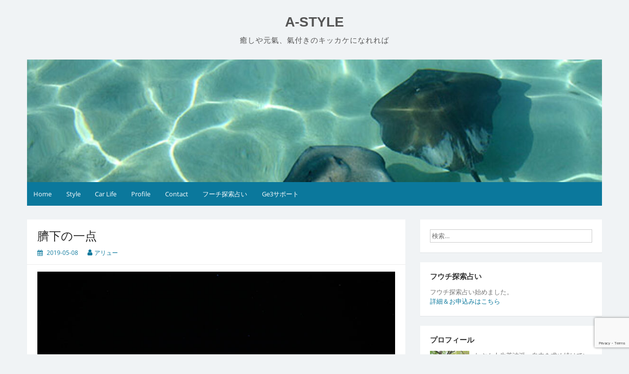

--- FILE ---
content_type: text/html; charset=UTF-8
request_url: https://a-style.link/archives/16174
body_size: 13303
content:
<!DOCTYPE html>
<html lang="ja">
<head>
	<meta charset="UTF-8">
	<meta name="viewport" content="width=device-width, initial-scale=1">
	<link rel="profile" href="https://gmpg.org/xfn/11">
		<title>臍下の一点 &#8211; A-STYLE</title>
<meta name='robots' content='max-image-preview:large' />
<link rel='dns-prefetch' href='//webfonts.xserver.jp' />
<link rel='dns-prefetch' href='//www.googletagmanager.com' />
<link rel="alternate" type="application/rss+xml" title="A-STYLE &raquo; フィード" href="https://a-style.link/feed" />
<link rel="alternate" title="oEmbed (JSON)" type="application/json+oembed" href="https://a-style.link/wp-json/oembed/1.0/embed?url=https%3A%2F%2Fa-style.link%2Farchives%2F16174" />
<link rel="alternate" title="oEmbed (XML)" type="text/xml+oembed" href="https://a-style.link/wp-json/oembed/1.0/embed?url=https%3A%2F%2Fa-style.link%2Farchives%2F16174&#038;format=xml" />
<style id='wp-img-auto-sizes-contain-inline-css'>
img:is([sizes=auto i],[sizes^="auto," i]){contain-intrinsic-size:3000px 1500px}
/*# sourceURL=wp-img-auto-sizes-contain-inline-css */
</style>
<link rel='stylesheet' id='dashicons-css' href='https://a-style.link/wp-includes/css/dashicons.min.css?ver=c0d4af9e12b427bb032a6916603f8e05' media='all' />
<link rel='stylesheet' id='post-views-counter-frontend-css' href='https://a-style.link/wp-content/plugins/post-views-counter/css/frontend.css?ver=1.7.3' media='all' />
<style id='wp-emoji-styles-inline-css'>

	img.wp-smiley, img.emoji {
		display: inline !important;
		border: none !important;
		box-shadow: none !important;
		height: 1em !important;
		width: 1em !important;
		margin: 0 0.07em !important;
		vertical-align: -0.1em !important;
		background: none !important;
		padding: 0 !important;
	}
/*# sourceURL=wp-emoji-styles-inline-css */
</style>
<style id='wp-block-library-inline-css'>
:root{--wp-block-synced-color:#7a00df;--wp-block-synced-color--rgb:122,0,223;--wp-bound-block-color:var(--wp-block-synced-color);--wp-editor-canvas-background:#ddd;--wp-admin-theme-color:#007cba;--wp-admin-theme-color--rgb:0,124,186;--wp-admin-theme-color-darker-10:#006ba1;--wp-admin-theme-color-darker-10--rgb:0,107,160.5;--wp-admin-theme-color-darker-20:#005a87;--wp-admin-theme-color-darker-20--rgb:0,90,135;--wp-admin-border-width-focus:2px}@media (min-resolution:192dpi){:root{--wp-admin-border-width-focus:1.5px}}.wp-element-button{cursor:pointer}:root .has-very-light-gray-background-color{background-color:#eee}:root .has-very-dark-gray-background-color{background-color:#313131}:root .has-very-light-gray-color{color:#eee}:root .has-very-dark-gray-color{color:#313131}:root .has-vivid-green-cyan-to-vivid-cyan-blue-gradient-background{background:linear-gradient(135deg,#00d084,#0693e3)}:root .has-purple-crush-gradient-background{background:linear-gradient(135deg,#34e2e4,#4721fb 50%,#ab1dfe)}:root .has-hazy-dawn-gradient-background{background:linear-gradient(135deg,#faaca8,#dad0ec)}:root .has-subdued-olive-gradient-background{background:linear-gradient(135deg,#fafae1,#67a671)}:root .has-atomic-cream-gradient-background{background:linear-gradient(135deg,#fdd79a,#004a59)}:root .has-nightshade-gradient-background{background:linear-gradient(135deg,#330968,#31cdcf)}:root .has-midnight-gradient-background{background:linear-gradient(135deg,#020381,#2874fc)}:root{--wp--preset--font-size--normal:16px;--wp--preset--font-size--huge:42px}.has-regular-font-size{font-size:1em}.has-larger-font-size{font-size:2.625em}.has-normal-font-size{font-size:var(--wp--preset--font-size--normal)}.has-huge-font-size{font-size:var(--wp--preset--font-size--huge)}.has-text-align-center{text-align:center}.has-text-align-left{text-align:left}.has-text-align-right{text-align:right}.has-fit-text{white-space:nowrap!important}#end-resizable-editor-section{display:none}.aligncenter{clear:both}.items-justified-left{justify-content:flex-start}.items-justified-center{justify-content:center}.items-justified-right{justify-content:flex-end}.items-justified-space-between{justify-content:space-between}.screen-reader-text{border:0;clip-path:inset(50%);height:1px;margin:-1px;overflow:hidden;padding:0;position:absolute;width:1px;word-wrap:normal!important}.screen-reader-text:focus{background-color:#ddd;clip-path:none;color:#444;display:block;font-size:1em;height:auto;left:5px;line-height:normal;padding:15px 23px 14px;text-decoration:none;top:5px;width:auto;z-index:100000}html :where(.has-border-color){border-style:solid}html :where([style*=border-top-color]){border-top-style:solid}html :where([style*=border-right-color]){border-right-style:solid}html :where([style*=border-bottom-color]){border-bottom-style:solid}html :where([style*=border-left-color]){border-left-style:solid}html :where([style*=border-width]){border-style:solid}html :where([style*=border-top-width]){border-top-style:solid}html :where([style*=border-right-width]){border-right-style:solid}html :where([style*=border-bottom-width]){border-bottom-style:solid}html :where([style*=border-left-width]){border-left-style:solid}html :where(img[class*=wp-image-]){height:auto;max-width:100%}:where(figure){margin:0 0 1em}html :where(.is-position-sticky){--wp-admin--admin-bar--position-offset:var(--wp-admin--admin-bar--height,0px)}@media screen and (max-width:600px){html :where(.is-position-sticky){--wp-admin--admin-bar--position-offset:0px}}

/*# sourceURL=wp-block-library-inline-css */
</style><style id='global-styles-inline-css'>
:root{--wp--preset--aspect-ratio--square: 1;--wp--preset--aspect-ratio--4-3: 4/3;--wp--preset--aspect-ratio--3-4: 3/4;--wp--preset--aspect-ratio--3-2: 3/2;--wp--preset--aspect-ratio--2-3: 2/3;--wp--preset--aspect-ratio--16-9: 16/9;--wp--preset--aspect-ratio--9-16: 9/16;--wp--preset--color--black: #000000;--wp--preset--color--cyan-bluish-gray: #abb8c3;--wp--preset--color--white: #ffffff;--wp--preset--color--pale-pink: #f78da7;--wp--preset--color--vivid-red: #cf2e2e;--wp--preset--color--luminous-vivid-orange: #ff6900;--wp--preset--color--luminous-vivid-amber: #fcb900;--wp--preset--color--light-green-cyan: #7bdcb5;--wp--preset--color--vivid-green-cyan: #00d084;--wp--preset--color--pale-cyan-blue: #8ed1fc;--wp--preset--color--vivid-cyan-blue: #0693e3;--wp--preset--color--vivid-purple: #9b51e0;--wp--preset--gradient--vivid-cyan-blue-to-vivid-purple: linear-gradient(135deg,rgb(6,147,227) 0%,rgb(155,81,224) 100%);--wp--preset--gradient--light-green-cyan-to-vivid-green-cyan: linear-gradient(135deg,rgb(122,220,180) 0%,rgb(0,208,130) 100%);--wp--preset--gradient--luminous-vivid-amber-to-luminous-vivid-orange: linear-gradient(135deg,rgb(252,185,0) 0%,rgb(255,105,0) 100%);--wp--preset--gradient--luminous-vivid-orange-to-vivid-red: linear-gradient(135deg,rgb(255,105,0) 0%,rgb(207,46,46) 100%);--wp--preset--gradient--very-light-gray-to-cyan-bluish-gray: linear-gradient(135deg,rgb(238,238,238) 0%,rgb(169,184,195) 100%);--wp--preset--gradient--cool-to-warm-spectrum: linear-gradient(135deg,rgb(74,234,220) 0%,rgb(151,120,209) 20%,rgb(207,42,186) 40%,rgb(238,44,130) 60%,rgb(251,105,98) 80%,rgb(254,248,76) 100%);--wp--preset--gradient--blush-light-purple: linear-gradient(135deg,rgb(255,206,236) 0%,rgb(152,150,240) 100%);--wp--preset--gradient--blush-bordeaux: linear-gradient(135deg,rgb(254,205,165) 0%,rgb(254,45,45) 50%,rgb(107,0,62) 100%);--wp--preset--gradient--luminous-dusk: linear-gradient(135deg,rgb(255,203,112) 0%,rgb(199,81,192) 50%,rgb(65,88,208) 100%);--wp--preset--gradient--pale-ocean: linear-gradient(135deg,rgb(255,245,203) 0%,rgb(182,227,212) 50%,rgb(51,167,181) 100%);--wp--preset--gradient--electric-grass: linear-gradient(135deg,rgb(202,248,128) 0%,rgb(113,206,126) 100%);--wp--preset--gradient--midnight: linear-gradient(135deg,rgb(2,3,129) 0%,rgb(40,116,252) 100%);--wp--preset--font-size--small: 13px;--wp--preset--font-size--medium: 20px;--wp--preset--font-size--large: 36px;--wp--preset--font-size--x-large: 42px;--wp--preset--spacing--20: 0.44rem;--wp--preset--spacing--30: 0.67rem;--wp--preset--spacing--40: 1rem;--wp--preset--spacing--50: 1.5rem;--wp--preset--spacing--60: 2.25rem;--wp--preset--spacing--70: 3.38rem;--wp--preset--spacing--80: 5.06rem;--wp--preset--shadow--natural: 6px 6px 9px rgba(0, 0, 0, 0.2);--wp--preset--shadow--deep: 12px 12px 50px rgba(0, 0, 0, 0.4);--wp--preset--shadow--sharp: 6px 6px 0px rgba(0, 0, 0, 0.2);--wp--preset--shadow--outlined: 6px 6px 0px -3px rgb(255, 255, 255), 6px 6px rgb(0, 0, 0);--wp--preset--shadow--crisp: 6px 6px 0px rgb(0, 0, 0);}:where(.is-layout-flex){gap: 0.5em;}:where(.is-layout-grid){gap: 0.5em;}body .is-layout-flex{display: flex;}.is-layout-flex{flex-wrap: wrap;align-items: center;}.is-layout-flex > :is(*, div){margin: 0;}body .is-layout-grid{display: grid;}.is-layout-grid > :is(*, div){margin: 0;}:where(.wp-block-columns.is-layout-flex){gap: 2em;}:where(.wp-block-columns.is-layout-grid){gap: 2em;}:where(.wp-block-post-template.is-layout-flex){gap: 1.25em;}:where(.wp-block-post-template.is-layout-grid){gap: 1.25em;}.has-black-color{color: var(--wp--preset--color--black) !important;}.has-cyan-bluish-gray-color{color: var(--wp--preset--color--cyan-bluish-gray) !important;}.has-white-color{color: var(--wp--preset--color--white) !important;}.has-pale-pink-color{color: var(--wp--preset--color--pale-pink) !important;}.has-vivid-red-color{color: var(--wp--preset--color--vivid-red) !important;}.has-luminous-vivid-orange-color{color: var(--wp--preset--color--luminous-vivid-orange) !important;}.has-luminous-vivid-amber-color{color: var(--wp--preset--color--luminous-vivid-amber) !important;}.has-light-green-cyan-color{color: var(--wp--preset--color--light-green-cyan) !important;}.has-vivid-green-cyan-color{color: var(--wp--preset--color--vivid-green-cyan) !important;}.has-pale-cyan-blue-color{color: var(--wp--preset--color--pale-cyan-blue) !important;}.has-vivid-cyan-blue-color{color: var(--wp--preset--color--vivid-cyan-blue) !important;}.has-vivid-purple-color{color: var(--wp--preset--color--vivid-purple) !important;}.has-black-background-color{background-color: var(--wp--preset--color--black) !important;}.has-cyan-bluish-gray-background-color{background-color: var(--wp--preset--color--cyan-bluish-gray) !important;}.has-white-background-color{background-color: var(--wp--preset--color--white) !important;}.has-pale-pink-background-color{background-color: var(--wp--preset--color--pale-pink) !important;}.has-vivid-red-background-color{background-color: var(--wp--preset--color--vivid-red) !important;}.has-luminous-vivid-orange-background-color{background-color: var(--wp--preset--color--luminous-vivid-orange) !important;}.has-luminous-vivid-amber-background-color{background-color: var(--wp--preset--color--luminous-vivid-amber) !important;}.has-light-green-cyan-background-color{background-color: var(--wp--preset--color--light-green-cyan) !important;}.has-vivid-green-cyan-background-color{background-color: var(--wp--preset--color--vivid-green-cyan) !important;}.has-pale-cyan-blue-background-color{background-color: var(--wp--preset--color--pale-cyan-blue) !important;}.has-vivid-cyan-blue-background-color{background-color: var(--wp--preset--color--vivid-cyan-blue) !important;}.has-vivid-purple-background-color{background-color: var(--wp--preset--color--vivid-purple) !important;}.has-black-border-color{border-color: var(--wp--preset--color--black) !important;}.has-cyan-bluish-gray-border-color{border-color: var(--wp--preset--color--cyan-bluish-gray) !important;}.has-white-border-color{border-color: var(--wp--preset--color--white) !important;}.has-pale-pink-border-color{border-color: var(--wp--preset--color--pale-pink) !important;}.has-vivid-red-border-color{border-color: var(--wp--preset--color--vivid-red) !important;}.has-luminous-vivid-orange-border-color{border-color: var(--wp--preset--color--luminous-vivid-orange) !important;}.has-luminous-vivid-amber-border-color{border-color: var(--wp--preset--color--luminous-vivid-amber) !important;}.has-light-green-cyan-border-color{border-color: var(--wp--preset--color--light-green-cyan) !important;}.has-vivid-green-cyan-border-color{border-color: var(--wp--preset--color--vivid-green-cyan) !important;}.has-pale-cyan-blue-border-color{border-color: var(--wp--preset--color--pale-cyan-blue) !important;}.has-vivid-cyan-blue-border-color{border-color: var(--wp--preset--color--vivid-cyan-blue) !important;}.has-vivid-purple-border-color{border-color: var(--wp--preset--color--vivid-purple) !important;}.has-vivid-cyan-blue-to-vivid-purple-gradient-background{background: var(--wp--preset--gradient--vivid-cyan-blue-to-vivid-purple) !important;}.has-light-green-cyan-to-vivid-green-cyan-gradient-background{background: var(--wp--preset--gradient--light-green-cyan-to-vivid-green-cyan) !important;}.has-luminous-vivid-amber-to-luminous-vivid-orange-gradient-background{background: var(--wp--preset--gradient--luminous-vivid-amber-to-luminous-vivid-orange) !important;}.has-luminous-vivid-orange-to-vivid-red-gradient-background{background: var(--wp--preset--gradient--luminous-vivid-orange-to-vivid-red) !important;}.has-very-light-gray-to-cyan-bluish-gray-gradient-background{background: var(--wp--preset--gradient--very-light-gray-to-cyan-bluish-gray) !important;}.has-cool-to-warm-spectrum-gradient-background{background: var(--wp--preset--gradient--cool-to-warm-spectrum) !important;}.has-blush-light-purple-gradient-background{background: var(--wp--preset--gradient--blush-light-purple) !important;}.has-blush-bordeaux-gradient-background{background: var(--wp--preset--gradient--blush-bordeaux) !important;}.has-luminous-dusk-gradient-background{background: var(--wp--preset--gradient--luminous-dusk) !important;}.has-pale-ocean-gradient-background{background: var(--wp--preset--gradient--pale-ocean) !important;}.has-electric-grass-gradient-background{background: var(--wp--preset--gradient--electric-grass) !important;}.has-midnight-gradient-background{background: var(--wp--preset--gradient--midnight) !important;}.has-small-font-size{font-size: var(--wp--preset--font-size--small) !important;}.has-medium-font-size{font-size: var(--wp--preset--font-size--medium) !important;}.has-large-font-size{font-size: var(--wp--preset--font-size--large) !important;}.has-x-large-font-size{font-size: var(--wp--preset--font-size--x-large) !important;}
/*# sourceURL=global-styles-inline-css */
</style>

<style id='classic-theme-styles-inline-css'>
/*! This file is auto-generated */
.wp-block-button__link{color:#fff;background-color:#32373c;border-radius:9999px;box-shadow:none;text-decoration:none;padding:calc(.667em + 2px) calc(1.333em + 2px);font-size:1.125em}.wp-block-file__button{background:#32373c;color:#fff;text-decoration:none}
/*# sourceURL=/wp-includes/css/classic-themes.min.css */
</style>
<link rel='stylesheet' id='contact-form-7-css' href='https://a-style.link/wp-content/plugins/contact-form-7/includes/css/styles.css?ver=6.1.4' media='all' />
<link rel='stylesheet' id='simple-life-style-open-sans-css' href='https://a-style.link/wp-content/fonts/1e9b06b3c1c1ae56e47b24c080c7b2a7.css?ver=3.0.0' media='all' />
<link rel='stylesheet' id='simple-life-style-bootstrap-css' href='https://a-style.link/wp-content/themes/simple-life/third-party/bootstrap/css/bootstrap.min.css?ver=3.3.6' media='all' />
<link rel='stylesheet' id='fontawesome-css' href='https://a-style.link/wp-content/themes/simple-life/third-party/font-awesome/css/font-awesome.min.css?ver=4.7.0' media='all' />
<link rel='stylesheet' id='simple-life-style-meanmenu-css' href='https://a-style.link/wp-content/themes/simple-life/third-party/meanmenu/meanmenu.min.css?ver=2.0.8' media='all' />
<link rel='stylesheet' id='simple-life-style-css' href='https://a-style.link/wp-content/themes/simple-life/style.css?ver=3.0.0' media='all' />
<script src="https://a-style.link/wp-includes/js/jquery/jquery.min.js?ver=3.7.1" id="jquery-core-js"></script>
<script src="https://a-style.link/wp-includes/js/jquery/jquery-migrate.min.js?ver=3.4.1" id="jquery-migrate-js"></script>
<script src="//webfonts.xserver.jp/js/xserverv3.js?fadein=0&amp;ver=2.0.9" id="typesquare_std-js"></script>

<!-- Site Kit によって追加された Google タグ（gtag.js）スニペット -->
<!-- Google アナリティクス スニペット (Site Kit が追加) -->
<script src="https://www.googletagmanager.com/gtag/js?id=GT-NFDPP6Z" id="google_gtagjs-js" async></script>
<script id="google_gtagjs-js-after">
window.dataLayer = window.dataLayer || [];function gtag(){dataLayer.push(arguments);}
gtag("set","linker",{"domains":["a-style.link"]});
gtag("js", new Date());
gtag("set", "developer_id.dZTNiMT", true);
gtag("config", "GT-NFDPP6Z");
//# sourceURL=google_gtagjs-js-after
</script>
<link rel="https://api.w.org/" href="https://a-style.link/wp-json/" /><link rel="alternate" title="JSON" type="application/json" href="https://a-style.link/wp-json/wp/v2/posts/16174" /><link rel="canonical" href="https://a-style.link/archives/16174" />
<meta name="generator" content="Site Kit by Google 1.170.0" /><link rel="icon" href="https://a-style.link/wp-content/uploads/2025/09/icon_as-150x150.png" sizes="32x32" />
<link rel="icon" href="https://a-style.link/wp-content/uploads/2025/09/icon_as-300x300.png" sizes="192x192" />
<link rel="apple-touch-icon" href="https://a-style.link/wp-content/uploads/2025/09/icon_as-300x300.png" />
<meta name="msapplication-TileImage" content="https://a-style.link/wp-content/uploads/2025/09/icon_as-300x300.png" />
</head>

<body data-rsssl=1 class="wp-singular post-template-default single single-post postid-16174 single-format-standard wp-embed-responsive wp-theme-simple-life">

<div id="page" class="hfeed site">
	<a class="skip-link screen-reader-text" href="#content">コンテンツへスキップ</a>

	
	<header id="masthead" class="site-header container" role="banner">
		<div class="site-branding">
						<h1 class="site-title text-center"><a href="https://a-style.link/" rel="home">A-STYLE</a></h1>
			<p class="site-description text-center">癒しや元氣、氣付きのキッカケになれれば</p>
		</div>

					<div id="site-header">
				<a href="https://a-style.link/" rel="home">
					<img src="https://a-style.link/wp-content/uploads/2022/01/cropped-stingray.jpg" width="1170" height="249" alt="A-STYLE">
				</a>
			</div>
		
		<nav id="site-navigation" class="main-navigation" role="navigation">
			<button class="menu-toggle" aria-hidden="true">メインメニュー</button>
			<div class="menu-%e3%83%a1%e3%82%a4%e3%83%b3%e3%83%a1%e3%83%8b%e3%83%a5%e3%83%bc-container"><ul id="primary-menu" class="menu"><li id="menu-item-23196" class="menu-item menu-item-type-custom menu-item-object-custom menu-item-home menu-item-23196"><a href="https://a-style.link">Home</a></li>
<li id="menu-item-22875" class="menu-item menu-item-type-post_type menu-item-object-page menu-item-22875"><a href="https://a-style.link/style">Style</a></li>
<li id="menu-item-22876" class="menu-item menu-item-type-post_type menu-item-object-page menu-item-22876"><a href="https://a-style.link/car-life">Car Life</a></li>
<li id="menu-item-22874" class="menu-item menu-item-type-post_type menu-item-object-page menu-item-22874"><a href="https://a-style.link/profile">Profile</a></li>
<li id="menu-item-22873" class="menu-item menu-item-type-post_type menu-item-object-page menu-item-22873"><a href="https://a-style.link/contact">Contact</a></li>
<li id="menu-item-23466" class="menu-item menu-item-type-post_type menu-item-object-page menu-item-23466"><a href="https://a-style.link/order-form">フーチ探索占い</a></li>
<li id="menu-item-23536" class="menu-item menu-item-type-post_type menu-item-object-page menu-item-23536"><a href="https://a-style.link/ge3-support">Ge3サポート</a></li>
</ul></div>		</nav><!-- #site-navigation -->

	</header><!-- #masthead -->

	
	<div id="content" class="site-content container">
		<div class="row">

<div id="primary" class="content-area col-sm-8 pull-left col-xs-12">
	<main id="main" class="site-main" role="main">

		
			
<article id="post-16174" class="post-16174 post type-post status-publish format-standard has-post-thumbnail hentry category-essai content-layout-excerpt-thumb">
	<header class="entry-header">
		<h2 class="entry-title">臍下の一点</h2>
		<div class="entry-meta">
			<span class="posted-on"><i class="fa fa-calendar" aria-hidden="true"></i> <a href="https://a-style.link/archives/date/2019/05/08" rel="bookmark"><time class="entry-date published" datetime="2019-05-08T18:06:43+09:00">2019-05-08</time><time class="updated" datetime="2023-01-24T16:57:03+09:00">2023-01-24</time></a></span><span class="byline"> <i class="fa fa-user" aria-hidden="true"></i> <span class="author vcard"><a class="url fn n" href="https://a-style.link/archives/author/allure">アリュー</a></span></span>		</div><!-- .entry-meta -->
	</header><!-- .entry-header -->

	<div class="entry-content">
					<div class="post-thumbnail-wrapper">
				<img width="752" height="440" src="https://a-style.link/wp-content/uploads/2019/05/moon.jpg" class="aligncenter wp-post-image" alt="" decoding="async" fetchpriority="high" srcset="https://a-style.link/wp-content/uploads/2019/05/moon.jpg 752w, https://a-style.link/wp-content/uploads/2019/05/moon-300x176.jpg 300w" sizes="(max-width: 752px) 100vw, 752px" />			</div>
		
		<p>この連休中、個人的に大きなイベントがあり、それまでの数週間、もうそのことで頭がいっぱい！という状態だった。<br />
準備期間が少なかったのもあって、途中酷く焦りが出てきて精神的にヤバイ時期もあったり・・・(^_^;)<br />
そんな中、すごく役に立ったのがこの本だった。</p>
<p>「氣の呼吸法」（藤平光一著）</p>
<p>その中で心身統一（心と身体を一つにするということではなく、天地自然と一体になること）の方法の一つとして書かれているのがこれ。</p>
<p>「臍下（せいか）の一点に心を静める」</p>
<p>「丹田」を意識するとか、「丹田」に氣を集めるとかいうのはよく耳にするんだけど、私的にはなんかイマイチしっくりこないというか、上手くやれなかった。<br />
逆に余計な力が入ってしまって、続けることが出来ないことが多かった。<br />
でも、「臍下の一点に心を静める」を実践してみると、自然に姿勢が良くなるし、変な力みもなく、体全体がリラックスした状態になれる。<br />
練習は必要だけど、少し慣れればすぐその状態に持っていけるようになる。<br />
そうすれば、緊張する場面でもあがらなくて済む。</p>
<p>「あがる」というのは、氣が頭に上ってしまうことで、血液も頭の方に集中してカーッとなってしまい、身体も不安定になる状態だという。<br />
私は昔からあがり症で、この状態はすごくよく分かる。(^_^;)<br />
あがってしまうと冷静に考えられないし、身体も固くなって上手く動けない。</p>
<p>でも今回のイベントでは、「臍下の一点」を練習していたおかげで、あがらなくて済んだ。<br />
それだけではない。<br />
普段から、集中したい時に集中できるようになったように思う。</p>
<p>苦手だったヨガの立ちポーズも以前よりずっと自然にリラックスして出来たり、瞑想に入りやすくなった。<br />
というか、気づいたら「あ、今瞑想状態やったな」みたいな時もある。</p>
<p>何より大事なんじゃないかと思うのは・・・<br />
「体がリラックスしていないと、プラスの氣は出せない」ということ。</p>
<p>以前「<a href="https://a-style.link/archives/10699">エネルギーは循環させてナンボ</a>」でエネルギーを使わないとエネルギーは入ってこないってことを書いたけど、この本でもこんなことが書かれている。</p>
<p>「氣を出すから新しい氣が入ってくる」</p>
<p>・・・ということは、プラスの氣を出さないと、プラスの氣が入ってこないってことになる。<br />
マイナスの氣を振りまいてたら、マイナスしか入ってこないってこと。Σ(ﾟ∀ﾟﾉ)ﾉｷｬｰ<br />
いや、そりゃ考えてみれば当たり前のことなんだけど・・・<br />
自分が変われば周りも変わるっていうのも同じことなんだなぁと。</p>
<p>臍下の一点に心を静め・・・<br />
まずはリラックス♪</p>
<p>&nbsp;</p>
			</div><!-- .entry-content -->

	<footer class="entry-footer">
		<span class="sl-category"><i class="fa fa-folder-open" aria-hidden="true"></i> <a href="https://a-style.link/archives/category/essai" rel="category tag">エッセイ</a></span>
			</footer><!-- .entry-footer -->
</article><!-- #post-## -->

			
	<nav class="navigation post-navigation" aria-label="投稿">
		<h2 class="screen-reader-text">投稿ナビゲーション</h2>
		<div class="nav-links"><div class="nav-previous"><a href="https://a-style.link/archives/16015" rel="prev"><i class="fa fa-chevron-left" aria-hidden="true"></i> 人生は使うもの</a></div><div class="nav-next"><a href="https://a-style.link/archives/16295" rel="next">小さなコトからコツコツと・・・ <i class="fa fa-chevron-right" aria-hidden="true"></i></a></div></div>
	</nav>
			
		
	</main><!-- #main -->
</div><!-- #primary -->

<div id="secondary" class="widget-area container clearfix col-sm-4" role="complementary">
	<aside id="search-2" class="widget clearfix widget_search"><form role="search" method="get" id="searchform" class="search-form" action="https://a-style.link/">
	<div>
		<label class="screen-reader-text" for="s"></label>
		<input type="text" value="" name="s" id="s" placeholder="検索…" class="search-field" />
		<input type="submit" class="search-submit screen-reader-text" id="searchsubmit" value="検索" />
	</div>
</form><!-- .search-form -->
</aside><aside id="custom_html-5" class="widget_text widget clearfix widget_custom_html"><h3 class="widget-title">フウチ探索占い</h3><div class="textwidget custom-html-widget">フウチ探索占い始めました。<br />
<a href="https://a-style.link/order-form">詳細＆お申込みはこちら</a></div></aside><aside id="custom_html-2" class="widget_text widget clearfix widget_custom_html"><h3 class="widget-title">プロフィール</h3><div class="textwidget custom-html-widget"><div style="text-align: left;"><img src="/wp-content/uploads/2022/01/allure.jpeg" style="width: 80px; float: left; margin-right: 10px; margin-bottom: 10px;" />たぶん人生荒波派。自由を求め続けていたら、いつの間にか自由に生きていることに気づく。 自分の体験が、もしかして誰かの役に立ったら嬉しいな。 エネルギー源は、自然、音楽、ドライブ、ワイン、そしてネコの癒やし。(=^・^=)</div>
</div></aside><aside id="custom_html-4" class="widget_text widget clearfix widget_custom_html"><h3 class="widget-title">協力サイト</h3><div class="textwidget custom-html-widget">【<a href="https://kisa-lab.jp/">きさラボ</a>】<br />
心身を整える「禊プログラム」、不要な負のエネルギーをかわす「柳に風プログラム」、「電磁波の影響を躱わすプラグイン」等、日常が楽になる製品を提供しています。</div></aside>
		<aside id="recent-posts-2" class="widget clearfix widget_recent_entries">
		<h3 class="widget-title">最近の投稿</h3>
		<ul>
											<li>
					<a href="https://a-style.link/archives/23811">未知との遭遇の後</a>
									</li>
											<li>
					<a href="https://a-style.link/archives/23809">2025年の不思議体験</a>
									</li>
											<li>
					<a href="https://a-style.link/archives/23707">ともに暮らす　しめ飾りアート</a>
									</li>
											<li>
					<a href="https://a-style.link/archives/23614">エネルギー水</a>
									</li>
											<li>
					<a href="https://a-style.link/archives/23488">エネルギーの反転について</a>
									</li>
					</ul>

		</aside><aside id="categories-2" class="widget clearfix widget_categories"><h3 class="widget-title">カテゴリー</h3><form action="https://a-style.link" method="get"><label class="screen-reader-text" for="cat">カテゴリー</label><select  name='cat' id='cat' class='postform'>
	<option value='-1'>カテゴリーを選択</option>
	<option class="level-0" value="24">エッセイ</option>
	<option class="level-0" value="1">未分類</option>
	<option class="level-0" value="43">アリュートーン</option>
	<option class="level-0" value="2">お気に入り&amp;オススメ</option>
	<option class="level-0" value="4">映画・ドラマ・エンタメ</option>
	<option class="level-0" value="5">クルマ</option>
	<option class="level-1" value="15">&nbsp;&nbsp;&nbsp;オープンカーのある生活</option>
	<option class="level-1" value="16">&nbsp;&nbsp;&nbsp;チューンナップ</option>
	<option class="level-1" value="17">&nbsp;&nbsp;&nbsp;メンテナンス等</option>
	<option class="level-1" value="18">&nbsp;&nbsp;&nbsp;イベント</option>
	<option class="level-1" value="19">&nbsp;&nbsp;&nbsp;気になる車たち</option>
	<option class="level-0" value="8">山に暮らす</option>
	<option class="level-0" value="9">コンピュータ</option>
	<option class="level-0" value="10">にゃんこ</option>
	<option class="level-0" value="13">写真</option>
	<option class="level-0" value="14">音楽</option>
	<option class="level-0" value="23">不思議系のお話</option>
</select>
</form><script>
( ( dropdownId ) => {
	const dropdown = document.getElementById( dropdownId );
	function onSelectChange() {
		setTimeout( () => {
			if ( 'escape' === dropdown.dataset.lastkey ) {
				return;
			}
			if ( dropdown.value && parseInt( dropdown.value ) > 0 && dropdown instanceof HTMLSelectElement ) {
				dropdown.parentElement.submit();
			}
		}, 250 );
	}
	function onKeyUp( event ) {
		if ( 'Escape' === event.key ) {
			dropdown.dataset.lastkey = 'escape';
		} else {
			delete dropdown.dataset.lastkey;
		}
	}
	function onClick() {
		delete dropdown.dataset.lastkey;
	}
	dropdown.addEventListener( 'keyup', onKeyUp );
	dropdown.addEventListener( 'click', onClick );
	dropdown.addEventListener( 'change', onSelectChange );
})( "cat" );

//# sourceURL=WP_Widget_Categories%3A%3Awidget
</script>
</aside><aside id="archives-2" class="widget clearfix widget_archive"><h3 class="widget-title">アーカイブ</h3>		<label class="screen-reader-text" for="archives-dropdown-2">アーカイブ</label>
		<select id="archives-dropdown-2" name="archive-dropdown">
			
			<option value="">月を選択</option>
				<option value='https://a-style.link/archives/date/2026/01'> 2026年1月 </option>
	<option value='https://a-style.link/archives/date/2025/12'> 2025年12月 </option>
	<option value='https://a-style.link/archives/date/2025/11'> 2025年11月 </option>
	<option value='https://a-style.link/archives/date/2025/09'> 2025年9月 </option>
	<option value='https://a-style.link/archives/date/2025/08'> 2025年8月 </option>
	<option value='https://a-style.link/archives/date/2025/07'> 2025年7月 </option>
	<option value='https://a-style.link/archives/date/2025/06'> 2025年6月 </option>
	<option value='https://a-style.link/archives/date/2025/05'> 2025年5月 </option>
	<option value='https://a-style.link/archives/date/2025/04'> 2025年4月 </option>
	<option value='https://a-style.link/archives/date/2025/03'> 2025年3月 </option>
	<option value='https://a-style.link/archives/date/2025/02'> 2025年2月 </option>
	<option value='https://a-style.link/archives/date/2025/01'> 2025年1月 </option>
	<option value='https://a-style.link/archives/date/2024/12'> 2024年12月 </option>
	<option value='https://a-style.link/archives/date/2024/11'> 2024年11月 </option>
	<option value='https://a-style.link/archives/date/2024/10'> 2024年10月 </option>
	<option value='https://a-style.link/archives/date/2024/09'> 2024年9月 </option>
	<option value='https://a-style.link/archives/date/2024/08'> 2024年8月 </option>
	<option value='https://a-style.link/archives/date/2024/01'> 2024年1月 </option>
	<option value='https://a-style.link/archives/date/2023/12'> 2023年12月 </option>
	<option value='https://a-style.link/archives/date/2023/03'> 2023年3月 </option>
	<option value='https://a-style.link/archives/date/2023/02'> 2023年2月 </option>
	<option value='https://a-style.link/archives/date/2023/01'> 2023年1月 </option>
	<option value='https://a-style.link/archives/date/2022/02'> 2022年2月 </option>
	<option value='https://a-style.link/archives/date/2021/05'> 2021年5月 </option>
	<option value='https://a-style.link/archives/date/2021/03'> 2021年3月 </option>
	<option value='https://a-style.link/archives/date/2021/02'> 2021年2月 </option>
	<option value='https://a-style.link/archives/date/2020/12'> 2020年12月 </option>
	<option value='https://a-style.link/archives/date/2020/10'> 2020年10月 </option>
	<option value='https://a-style.link/archives/date/2020/08'> 2020年8月 </option>
	<option value='https://a-style.link/archives/date/2020/07'> 2020年7月 </option>
	<option value='https://a-style.link/archives/date/2020/06'> 2020年6月 </option>
	<option value='https://a-style.link/archives/date/2020/05'> 2020年5月 </option>
	<option value='https://a-style.link/archives/date/2020/04'> 2020年4月 </option>
	<option value='https://a-style.link/archives/date/2020/03'> 2020年3月 </option>
	<option value='https://a-style.link/archives/date/2020/02'> 2020年2月 </option>
	<option value='https://a-style.link/archives/date/2020/01'> 2020年1月 </option>
	<option value='https://a-style.link/archives/date/2019/12'> 2019年12月 </option>
	<option value='https://a-style.link/archives/date/2019/11'> 2019年11月 </option>
	<option value='https://a-style.link/archives/date/2019/10'> 2019年10月 </option>
	<option value='https://a-style.link/archives/date/2019/09'> 2019年9月 </option>
	<option value='https://a-style.link/archives/date/2019/08'> 2019年8月 </option>
	<option value='https://a-style.link/archives/date/2019/07'> 2019年7月 </option>
	<option value='https://a-style.link/archives/date/2019/06'> 2019年6月 </option>
	<option value='https://a-style.link/archives/date/2019/05'> 2019年5月 </option>
	<option value='https://a-style.link/archives/date/2019/04'> 2019年4月 </option>
	<option value='https://a-style.link/archives/date/2019/03'> 2019年3月 </option>
	<option value='https://a-style.link/archives/date/2019/02'> 2019年2月 </option>
	<option value='https://a-style.link/archives/date/2019/01'> 2019年1月 </option>
	<option value='https://a-style.link/archives/date/2018/12'> 2018年12月 </option>
	<option value='https://a-style.link/archives/date/2018/11'> 2018年11月 </option>
	<option value='https://a-style.link/archives/date/2018/10'> 2018年10月 </option>
	<option value='https://a-style.link/archives/date/2018/09'> 2018年9月 </option>
	<option value='https://a-style.link/archives/date/2018/08'> 2018年8月 </option>
	<option value='https://a-style.link/archives/date/2018/07'> 2018年7月 </option>
	<option value='https://a-style.link/archives/date/2018/06'> 2018年6月 </option>
	<option value='https://a-style.link/archives/date/2018/05'> 2018年5月 </option>
	<option value='https://a-style.link/archives/date/2018/04'> 2018年4月 </option>
	<option value='https://a-style.link/archives/date/2018/03'> 2018年3月 </option>
	<option value='https://a-style.link/archives/date/2018/02'> 2018年2月 </option>
	<option value='https://a-style.link/archives/date/2018/01'> 2018年1月 </option>
	<option value='https://a-style.link/archives/date/2017/12'> 2017年12月 </option>
	<option value='https://a-style.link/archives/date/2017/07'> 2017年7月 </option>
	<option value='https://a-style.link/archives/date/2017/03'> 2017年3月 </option>
	<option value='https://a-style.link/archives/date/2016/12'> 2016年12月 </option>
	<option value='https://a-style.link/archives/date/2016/11'> 2016年11月 </option>
	<option value='https://a-style.link/archives/date/2016/09'> 2016年9月 </option>
	<option value='https://a-style.link/archives/date/2012/06'> 2012年6月 </option>
	<option value='https://a-style.link/archives/date/2012/04'> 2012年4月 </option>
	<option value='https://a-style.link/archives/date/2012/03'> 2012年3月 </option>
	<option value='https://a-style.link/archives/date/2012/02'> 2012年2月 </option>
	<option value='https://a-style.link/archives/date/2012/01'> 2012年1月 </option>
	<option value='https://a-style.link/archives/date/2011/12'> 2011年12月 </option>
	<option value='https://a-style.link/archives/date/2011/11'> 2011年11月 </option>
	<option value='https://a-style.link/archives/date/2011/10'> 2011年10月 </option>
	<option value='https://a-style.link/archives/date/2011/09'> 2011年9月 </option>
	<option value='https://a-style.link/archives/date/2011/08'> 2011年8月 </option>
	<option value='https://a-style.link/archives/date/2011/07'> 2011年7月 </option>
	<option value='https://a-style.link/archives/date/2011/05'> 2011年5月 </option>
	<option value='https://a-style.link/archives/date/2010/10'> 2010年10月 </option>
	<option value='https://a-style.link/archives/date/2010/09'> 2010年9月 </option>
	<option value='https://a-style.link/archives/date/2010/08'> 2010年8月 </option>
	<option value='https://a-style.link/archives/date/2010/07'> 2010年7月 </option>
	<option value='https://a-style.link/archives/date/2010/06'> 2010年6月 </option>
	<option value='https://a-style.link/archives/date/2010/05'> 2010年5月 </option>
	<option value='https://a-style.link/archives/date/2010/03'> 2010年3月 </option>
	<option value='https://a-style.link/archives/date/2010/02'> 2010年2月 </option>
	<option value='https://a-style.link/archives/date/2010/01'> 2010年1月 </option>
	<option value='https://a-style.link/archives/date/2009/10'> 2009年10月 </option>
	<option value='https://a-style.link/archives/date/2008/11'> 2008年11月 </option>
	<option value='https://a-style.link/archives/date/2008/10'> 2008年10月 </option>
	<option value='https://a-style.link/archives/date/2008/06'> 2008年6月 </option>
	<option value='https://a-style.link/archives/date/2008/05'> 2008年5月 </option>
	<option value='https://a-style.link/archives/date/2007/11'> 2007年11月 </option>
	<option value='https://a-style.link/archives/date/2007/10'> 2007年10月 </option>
	<option value='https://a-style.link/archives/date/2007/06'> 2007年6月 </option>
	<option value='https://a-style.link/archives/date/2006/07'> 2006年7月 </option>
	<option value='https://a-style.link/archives/date/2006/06'> 2006年6月 </option>
	<option value='https://a-style.link/archives/date/2006/05'> 2006年5月 </option>
	<option value='https://a-style.link/archives/date/2005/09'> 2005年9月 </option>
	<option value='https://a-style.link/archives/date/2005/08'> 2005年8月 </option>
	<option value='https://a-style.link/archives/date/2005/07'> 2005年7月 </option>
	<option value='https://a-style.link/archives/date/2005/06'> 2005年6月 </option>
	<option value='https://a-style.link/archives/date/2005/05'> 2005年5月 </option>
	<option value='https://a-style.link/archives/date/2005/01'> 2005年1月 </option>
	<option value='https://a-style.link/archives/date/2004/12'> 2004年12月 </option>
	<option value='https://a-style.link/archives/date/2004/11'> 2004年11月 </option>
	<option value='https://a-style.link/archives/date/2004/10'> 2004年10月 </option>
	<option value='https://a-style.link/archives/date/2004/08'> 2004年8月 </option>
	<option value='https://a-style.link/archives/date/2004/07'> 2004年7月 </option>
	<option value='https://a-style.link/archives/date/2004/06'> 2004年6月 </option>
	<option value='https://a-style.link/archives/date/2004/05'> 2004年5月 </option>
	<option value='https://a-style.link/archives/date/2004/04'> 2004年4月 </option>
	<option value='https://a-style.link/archives/date/2004/03'> 2004年3月 </option>
	<option value='https://a-style.link/archives/date/2004/02'> 2004年2月 </option>
	<option value='https://a-style.link/archives/date/2004/01'> 2004年1月 </option>
	<option value='https://a-style.link/archives/date/2003/12'> 2003年12月 </option>
	<option value='https://a-style.link/archives/date/2003/11'> 2003年11月 </option>
	<option value='https://a-style.link/archives/date/2003/10'> 2003年10月 </option>
	<option value='https://a-style.link/archives/date/2003/09'> 2003年9月 </option>
	<option value='https://a-style.link/archives/date/2003/08'> 2003年8月 </option>
	<option value='https://a-style.link/archives/date/2003/07'> 2003年7月 </option>
	<option value='https://a-style.link/archives/date/2003/06'> 2003年6月 </option>
	<option value='https://a-style.link/archives/date/2003/05'> 2003年5月 </option>
	<option value='https://a-style.link/archives/date/2003/04'> 2003年4月 </option>
	<option value='https://a-style.link/archives/date/2003/03'> 2003年3月 </option>
	<option value='https://a-style.link/archives/date/2003/02'> 2003年2月 </option>
	<option value='https://a-style.link/archives/date/2003/01'> 2003年1月 </option>
	<option value='https://a-style.link/archives/date/2002/12'> 2002年12月 </option>
	<option value='https://a-style.link/archives/date/2002/11'> 2002年11月 </option>
	<option value='https://a-style.link/archives/date/2002/10'> 2002年10月 </option>

		</select>

			<script>
( ( dropdownId ) => {
	const dropdown = document.getElementById( dropdownId );
	function onSelectChange() {
		setTimeout( () => {
			if ( 'escape' === dropdown.dataset.lastkey ) {
				return;
			}
			if ( dropdown.value ) {
				document.location.href = dropdown.value;
			}
		}, 250 );
	}
	function onKeyUp( event ) {
		if ( 'Escape' === event.key ) {
			dropdown.dataset.lastkey = 'escape';
		} else {
			delete dropdown.dataset.lastkey;
		}
	}
	function onClick() {
		delete dropdown.dataset.lastkey;
	}
	dropdown.addEventListener( 'keyup', onKeyUp );
	dropdown.addEventListener( 'click', onClick );
	dropdown.addEventListener( 'change', onSelectChange );
})( "archives-dropdown-2" );

//# sourceURL=WP_Widget_Archives%3A%3Awidget
</script>
</aside><aside id="custom_html-3" class="widget_text widget clearfix widget_custom_html"><h3 class="widget-title">オリジナルグッズ販売始めました！</h3><div class="textwidget custom-html-widget"><div style="text-align: center;">	
<div id="ttblogparts"></div><script src="https://www.ttrinity.jp/ajax/blogparts?id[]=9517433&id[]=9870738&id[]=9736593&id[]=9830564&id[]=9743827&id[]=9825189&id[]=9871640&id[]=9862868&id[]=9871687&id[]=9874138&sid=47487" type="text/javascript" charset="UTF-8"></script></div></div></aside></div><!-- #secondary -->
	</div> <!-- .row -->
	</div><!-- #content -->

	
	<footer id="colophon" class="site-footer container" role="contentinfo">

				
		
		
			<div id="copyright-wrap">
				<div class="copyright-text">&copy; 2026 All rights reserved</div>
			</div>

		
		
		
				<div class="site-info" id="powered-by-wrap">
					<a href="https://ja.wordpress.org/">
						Proudly powered by WordPress					</a>
					<span class="sep"> | </span>
					Theme: Simple Life by <a href="https://www.nilambar.net/" rel="designer">Nilambar</a>.				</div><!-- .site-info -->

		
	</footer><!-- #colophon -->
	</div><!-- #page -->

<script type="speculationrules">
{"prefetch":[{"source":"document","where":{"and":[{"href_matches":"/*"},{"not":{"href_matches":["/wp-*.php","/wp-admin/*","/wp-content/uploads/*","/wp-content/*","/wp-content/plugins/*","/wp-content/themes/simple-life/*","/*\\?(.+)"]}},{"not":{"selector_matches":"a[rel~=\"nofollow\"]"}},{"not":{"selector_matches":".no-prefetch, .no-prefetch a"}}]},"eagerness":"conservative"}]}
</script>
<a href="#" class="scrollup" id="btn-scrollup"><span class="fa-stack"> <i class="fa fa-square fa-stack-2x" aria-hidden="true"></i><i class="fa fa-angle-up fa-stack-1x fa-inverse" aria-hidden="true"></i></span><span class="screen-reader-text">ページのトップへ</span></a><script src="https://a-style.link/wp-includes/js/dist/hooks.min.js?ver=dd5603f07f9220ed27f1" id="wp-hooks-js"></script>
<script src="https://a-style.link/wp-includes/js/dist/i18n.min.js?ver=c26c3dc7bed366793375" id="wp-i18n-js"></script>
<script id="wp-i18n-js-after">
wp.i18n.setLocaleData( { 'text direction\u0004ltr': [ 'ltr' ] } );
//# sourceURL=wp-i18n-js-after
</script>
<script src="https://a-style.link/wp-content/plugins/contact-form-7/includes/swv/js/index.js?ver=6.1.4" id="swv-js"></script>
<script id="contact-form-7-js-translations">
( function( domain, translations ) {
	var localeData = translations.locale_data[ domain ] || translations.locale_data.messages;
	localeData[""].domain = domain;
	wp.i18n.setLocaleData( localeData, domain );
} )( "contact-form-7", {"translation-revision-date":"2025-11-30 08:12:23+0000","generator":"GlotPress\/4.0.3","domain":"messages","locale_data":{"messages":{"":{"domain":"messages","plural-forms":"nplurals=1; plural=0;","lang":"ja_JP"},"This contact form is placed in the wrong place.":["\u3053\u306e\u30b3\u30f3\u30bf\u30af\u30c8\u30d5\u30a9\u30fc\u30e0\u306f\u9593\u9055\u3063\u305f\u4f4d\u7f6e\u306b\u7f6e\u304b\u308c\u3066\u3044\u307e\u3059\u3002"],"Error:":["\u30a8\u30e9\u30fc:"]}},"comment":{"reference":"includes\/js\/index.js"}} );
//# sourceURL=contact-form-7-js-translations
</script>
<script id="contact-form-7-js-before">
var wpcf7 = {
    "api": {
        "root": "https:\/\/a-style.link\/wp-json\/",
        "namespace": "contact-form-7\/v1"
    }
};
//# sourceURL=contact-form-7-js-before
</script>
<script src="https://a-style.link/wp-content/plugins/contact-form-7/includes/js/index.js?ver=6.1.4" id="contact-form-7-js"></script>
<script src="https://a-style.link/wp-content/themes/simple-life/js/navigation.min.js?ver=3.0.0" id="simple-life-navigation-js"></script>
<script src="https://a-style.link/wp-content/themes/simple-life/third-party/meanmenu/jquery.meanmenu.min.js?ver=2.0.8" id="simple-life-meanmenu-script-js"></script>
<script id="simple-life-custom-js-extra">
var simpleLifeScreenReaderText = {"expand":"\u30e1\u30cb\u30e5\u30fc\u3092\u5c55\u958b","collapse":"\u30e1\u30cb\u30e5\u30fc\u3092\u9589\u3058\u308b"};
//# sourceURL=simple-life-custom-js-extra
</script>
<script src="https://a-style.link/wp-content/themes/simple-life/js/custom.min.js?ver=3.0.0" id="simple-life-custom-js"></script>
<script src="https://www.google.com/recaptcha/api.js?render=6LfcskoeAAAAANZMhgVfivPcvcAXz9O4DdwRe2tN&amp;ver=3.0" id="google-recaptcha-js"></script>
<script src="https://a-style.link/wp-includes/js/dist/vendor/wp-polyfill.min.js?ver=3.15.0" id="wp-polyfill-js"></script>
<script id="wpcf7-recaptcha-js-before">
var wpcf7_recaptcha = {
    "sitekey": "6LfcskoeAAAAANZMhgVfivPcvcAXz9O4DdwRe2tN",
    "actions": {
        "homepage": "homepage",
        "contactform": "contactform"
    }
};
//# sourceURL=wpcf7-recaptcha-js-before
</script>
<script src="https://a-style.link/wp-content/plugins/contact-form-7/modules/recaptcha/index.js?ver=6.1.4" id="wpcf7-recaptcha-js"></script>
<script id="wp-emoji-settings" type="application/json">
{"baseUrl":"https://s.w.org/images/core/emoji/17.0.2/72x72/","ext":".png","svgUrl":"https://s.w.org/images/core/emoji/17.0.2/svg/","svgExt":".svg","source":{"concatemoji":"https://a-style.link/wp-includes/js/wp-emoji-release.min.js?ver=c0d4af9e12b427bb032a6916603f8e05"}}
</script>
<script type="module">
/*! This file is auto-generated */
const a=JSON.parse(document.getElementById("wp-emoji-settings").textContent),o=(window._wpemojiSettings=a,"wpEmojiSettingsSupports"),s=["flag","emoji"];function i(e){try{var t={supportTests:e,timestamp:(new Date).valueOf()};sessionStorage.setItem(o,JSON.stringify(t))}catch(e){}}function c(e,t,n){e.clearRect(0,0,e.canvas.width,e.canvas.height),e.fillText(t,0,0);t=new Uint32Array(e.getImageData(0,0,e.canvas.width,e.canvas.height).data);e.clearRect(0,0,e.canvas.width,e.canvas.height),e.fillText(n,0,0);const a=new Uint32Array(e.getImageData(0,0,e.canvas.width,e.canvas.height).data);return t.every((e,t)=>e===a[t])}function p(e,t){e.clearRect(0,0,e.canvas.width,e.canvas.height),e.fillText(t,0,0);var n=e.getImageData(16,16,1,1);for(let e=0;e<n.data.length;e++)if(0!==n.data[e])return!1;return!0}function u(e,t,n,a){switch(t){case"flag":return n(e,"\ud83c\udff3\ufe0f\u200d\u26a7\ufe0f","\ud83c\udff3\ufe0f\u200b\u26a7\ufe0f")?!1:!n(e,"\ud83c\udde8\ud83c\uddf6","\ud83c\udde8\u200b\ud83c\uddf6")&&!n(e,"\ud83c\udff4\udb40\udc67\udb40\udc62\udb40\udc65\udb40\udc6e\udb40\udc67\udb40\udc7f","\ud83c\udff4\u200b\udb40\udc67\u200b\udb40\udc62\u200b\udb40\udc65\u200b\udb40\udc6e\u200b\udb40\udc67\u200b\udb40\udc7f");case"emoji":return!a(e,"\ud83e\u1fac8")}return!1}function f(e,t,n,a){let r;const o=(r="undefined"!=typeof WorkerGlobalScope&&self instanceof WorkerGlobalScope?new OffscreenCanvas(300,150):document.createElement("canvas")).getContext("2d",{willReadFrequently:!0}),s=(o.textBaseline="top",o.font="600 32px Arial",{});return e.forEach(e=>{s[e]=t(o,e,n,a)}),s}function r(e){var t=document.createElement("script");t.src=e,t.defer=!0,document.head.appendChild(t)}a.supports={everything:!0,everythingExceptFlag:!0},new Promise(t=>{let n=function(){try{var e=JSON.parse(sessionStorage.getItem(o));if("object"==typeof e&&"number"==typeof e.timestamp&&(new Date).valueOf()<e.timestamp+604800&&"object"==typeof e.supportTests)return e.supportTests}catch(e){}return null}();if(!n){if("undefined"!=typeof Worker&&"undefined"!=typeof OffscreenCanvas&&"undefined"!=typeof URL&&URL.createObjectURL&&"undefined"!=typeof Blob)try{var e="postMessage("+f.toString()+"("+[JSON.stringify(s),u.toString(),c.toString(),p.toString()].join(",")+"));",a=new Blob([e],{type:"text/javascript"});const r=new Worker(URL.createObjectURL(a),{name:"wpTestEmojiSupports"});return void(r.onmessage=e=>{i(n=e.data),r.terminate(),t(n)})}catch(e){}i(n=f(s,u,c,p))}t(n)}).then(e=>{for(const n in e)a.supports[n]=e[n],a.supports.everything=a.supports.everything&&a.supports[n],"flag"!==n&&(a.supports.everythingExceptFlag=a.supports.everythingExceptFlag&&a.supports[n]);var t;a.supports.everythingExceptFlag=a.supports.everythingExceptFlag&&!a.supports.flag,a.supports.everything||((t=a.source||{}).concatemoji?r(t.concatemoji):t.wpemoji&&t.twemoji&&(r(t.twemoji),r(t.wpemoji)))});
//# sourceURL=https://a-style.link/wp-includes/js/wp-emoji-loader.min.js
</script>
</body>
</html>


--- FILE ---
content_type: text/html; charset=UTF-8
request_url: https://www.ttrinity.jp/ajax/blogparts?id[]=9517433&id[]=9870738&id[]=9736593&id[]=9830564&id[]=9743827&id[]=9825189&id[]=9871640&id[]=9862868&id[]=9871687&id[]=9874138&sid=47487
body_size: 283
content:
var elm = document.getElementById("ttblogparts");elm.innerHTML = '<iframe src="https://www.ttrinity.jp/ajax/blogpartsCode?id[]=9517433&id[]=9870738&id[]=9736593&id[]=9830564&id[]=9743827&id[]=9825189&id[]=9871640&id[]=9862868&id[]=9871687&id[]=9874138&sid=47487" width="160" height="270" scrolling="no" frameborder="no"></iframe>'; 

--- FILE ---
content_type: text/html; charset=UTF-8
request_url: https://www.ttrinity.jp/ajax/blogpartsCode?id[]=9517433&id[]=9870738&id[]=9736593&id[]=9830564&id[]=9743827&id[]=9825189&id[]=9871640&id[]=9862868&id[]=9871687&id[]=9874138&sid=47487
body_size: 3514
content:
<!DOCTYPE html>
<html>

<head>
  <meta http-equiv="X-UA-Compatible" content="IE=edge">
  <title>T-SHIRTS TRINITY</title>
  <meta charset="utf-8">
  <meta name="description" content="">
  <meta name="author" content="">
  <meta name="viewport" content="width=device-width, initial-scale=1">
  <link rel="stylesheet" href="/blogparts/css/reset.css">
  <link rel="stylesheet" href="/blogparts/css/style.css">

</head>

<body>


<div class="wrapper">
     
<div class="logo-wrap">  
  <p class="logo">
    <svg xmlns="http://www.w3.org/2000/svg" viewBox="0 0 476.59 89.05"><defs></defs><g id="レイヤー_1-2" data-name="レイヤー 1"><path class="cls-1" d="M0,10.21V.87H34v9.34H23.15V33.49H10.87V10.21Z"/><path class="cls-1" d="M36.31,16.92H49.25v7.84H36.31Z"/><path class="cls-1" d="M53.24,32.65V24.06a41.78,41.78,0,0,0,6.08,1.78,27.82,27.82,0,0,0,5.54.59,8.85,8.85,0,0,0,3.74-.62A2,2,0,0,0,69.89,24q0-1.67-4.86-2.64c-1.16-.23-2.07-.42-2.72-.58a13.83,13.83,0,0,1-7.08-3.51,8.85,8.85,0,0,1-2.29-6.35,9.21,9.21,0,0,1,4.13-8.07C59.8.94,63.75,0,68.84,0a53,53,0,0,1,5.47.29c1.85.19,3.78.49,5.84.88V9.56a35.11,35.11,0,0,0-5-1.35,23.9,23.9,0,0,0-4.5-.46,9.59,9.59,0,0,0-4,.65,2,2,0,0,0-1.38,1.86q0,1.49,4.57,2.43c1.13.23,2,.42,2.7.57q5.15,1.2,7.42,3.57a9,9,0,0,1,2.27,6.49,9.26,9.26,0,0,1-4.15,8.27Q74,34.35,65.75,34.36a48.13,48.13,0,0,1-6.3-.43A46.44,46.44,0,0,1,53.24,32.65Z"/><path class="cls-1" d="M86.54.87H98.78v11.2h8.3V.87h12.29V33.49H107.09V21.29h-8.3v12.2H86.54Z"/><path class="cls-1" d="M124.85,33.49V.87h12.24V33.49Z"/><path class="cls-1" d="M173.87,24.8a8.4,8.4,0,0,0-2.33-4.6,8.59,8.59,0,0,0-4.87-1.84,11.05,11.05,0,0,0,6.1-2.92,7.83,7.83,0,0,0,2-5.64q0-4.59-3-6.76T162.25.87H142.57V33.49h12.24V22.42h2.5a5.09,5.09,0,0,1,3.21.78c.62.51,1.12,1.94,1.47,4.24l.95,6.05h12.86ZM161.31,14.43c-.81.54-2.35.81-4.56.81h-2.4V8h2.4a8.89,8.89,0,0,1,4.55.83,3.07,3.07,0,0,1,1.26,2.79A3,3,0,0,1,161.31,14.43Z"/><path class="cls-1" d="M177.32,10.21V.87h34v9.34H200.48V33.49H188.19V10.21Z"/><path class="cls-1" d="M214.24,32.65V24.06a42,42,0,0,0,6.09,1.78,27.72,27.72,0,0,0,5.53.59,8.75,8.75,0,0,0,3.74-.62A2,2,0,0,0,230.89,24c0-1.11-1.63-2-4.87-2.64-1.16-.23-2.07-.42-2.73-.58-3.18-.74-5.54-1.9-7.06-3.51a8.85,8.85,0,0,1-2.31-6.35,9.23,9.23,0,0,1,4.14-8.07Q222.19,0,229.85,0a53.12,53.12,0,0,1,5.46.29c1.84.19,3.79.49,5.85.88V9.56a35.59,35.59,0,0,0-4.94-1.35,24.09,24.09,0,0,0-4.51-.46,9.56,9.56,0,0,0-4,.65,2,2,0,0,0-1.38,1.86c0,1,1.52,1.8,4.58,2.43,1.13.23,2,.42,2.7.57,3.43.8,5.89,2,7.41,3.57a9,9,0,0,1,2.27,6.49,9.27,9.27,0,0,1-4.14,8.27c-2.76,1.84-6.9,2.77-12.41,2.77a48,48,0,0,1-6.31-.43A46.68,46.68,0,0,1,214.24,32.65Z"/><polygon class="cls-2" points="259.1 10.21 259.1 0.87 293.12 0.87 293.12 10.21 282.27 10.21 282.27 33.49 269.98 33.49 269.98 10.21 259.1 10.21"/><path class="cls-2" d="M327.74,24.8a8.46,8.46,0,0,0-2.33-4.6,8.68,8.68,0,0,0-4.88-1.84,11.13,11.13,0,0,0,6.11-2.92,7.89,7.89,0,0,0,2-5.64c0-3.06-1-5.31-3-6.76S320.43.87,316.12.87H296.45V33.49h12.24V22.42h2.5a5.05,5.05,0,0,1,3.2.78c.63.51,1.13,1.94,1.49,4.24l.94,6.05h12.84ZM315.18,14.43c-.84.54-2.35.81-4.57.81h-2.38V8h2.38a8.86,8.86,0,0,1,4.54.83,3.05,3.05,0,0,1,1.29,2.79A3,3,0,0,1,315.18,14.43Z"/><rect class="cls-2" x="333.37" y="0.87" width="12.25" height="32.62"/><polygon class="cls-2" points="351.08 33.49 351.08 0.87 369.54 0.87 376 24.66 376 0.87 386.47 0.87 386.47 33.49 368.33 33.49 361.55 8.42 361.55 33.49 351.08 33.49"/><rect class="cls-2" x="391.95" y="0.87" width="12.25" height="32.62"/><polygon class="cls-2" points="407.5 10.21 407.5 0.87 441.52 0.87 441.52 10.21 430.66 10.21 430.66 33.49 418.36 33.49 418.36 10.21 407.5 10.21"/><polygon class="cls-2" points="452.5 33.49 452.5 23.52 440.64 0.87 454.38 0.87 459.54 14.46 464.15 0.87 476.59 0.87 464.74 23.52 464.74 33.49 452.5 33.49"/><path class="cls-2" d="M106.56,63.26h2.51l4.23,14.58.12.44c.05.21.13.58.22,1.12.1-.49.19-1,.32-1.44,0,0,0,0,0-.05l4.58-14.65h2.89L126,77.71c0,.12.15.63.32,1.51a1.1,1.1,0,0,1,0,.17c.06-.5.11-.87.15-1.12a3.78,3.78,0,0,1,.09-.47l4.7-14.54h2.23l-6,18h-2.56l-4.82-15.07a4,4,0,0,1-.18-.75c0-.21-.07-.42-.09-.63-.06.46-.11.8-.13,1s-.09.37-.11.46l-4.73,15H112.3Z"/><path class="cls-2" d="M136.63,63.26h2.51l4.23,14.58.12.44c.05.21.13.58.24,1.12.09-.49.2-1,.31-1.44,0,0,0,0,0-.05l4.58-14.65h2.88l4.55,14.45.31,1.51a1.5,1.5,0,0,1,0,.17c0-.5.11-.87.15-1.12a2.82,2.82,0,0,1,.09-.47l4.7-14.54h2.23l-6,18H155l-4.82-15.07c-.08-.29-.15-.54-.18-.75s-.05-.42-.08-.63c-.05.46-.11.8-.15,1a3.28,3.28,0,0,1-.09.46l-4.73,15h-2.59Z"/><path class="cls-2" d="M166.68,63.26h2.53l4.21,14.58c0,.08.07.23.13.44s.13.58.24,1.12c.08-.49.19-1,.31-1.44,0,0,0,0,0-.05l4.58-14.65h2.88l4.55,14.45.31,1.51a1.43,1.43,0,0,1,0,.17c.05-.5.1-.87.15-1.12a2.93,2.93,0,0,1,.09-.47l4.7-14.54h2.23l-6,18h-2.56l-4.82-15.07a4.87,4.87,0,0,1-.19-.75c0-.21-.05-.42-.08-.63-.06.46-.11.8-.13,1s-.09.37-.11.46l-4.73,15H172.4Z"/><rect class="cls-2" x="199.74" y="78.04" width="2.93" height="3.17"/><path class="cls-2" d="M215.41,57.92v5.34h4.18v1.85h-4.18V75.59a5.69,5.69,0,0,0,.58,3,2.19,2.19,0,0,0,2,.86,4.7,4.7,0,0,0,.94-.1,8.46,8.46,0,0,0,.91-.29v2a6.92,6.92,0,0,1-1.13.26,8.29,8.29,0,0,1-1.17.08,4,4,0,0,1-3.36-1.24c-.67-.82-1-2.23-1-4.24V65.11h-3.67V63.26h3.67V58.72Z"/><path class="cls-2" d="M229.87,57.92v5.34H234v1.85h-4.18V75.59a5.75,5.75,0,0,0,.57,3,2.18,2.18,0,0,0,2,.86,4.33,4.33,0,0,0,.92-.1,7.13,7.13,0,0,0,.93-.29v2a6.74,6.74,0,0,1-1.12.26,8.55,8.55,0,0,1-1.17.08,4.07,4.07,0,0,1-3.37-1.24c-.66-.82-1-2.23-1-4.24V65.11h-3.67V63.26h3.67V58.72Z"/><path class="cls-2" d="M249,63.11v2.31c-.27-.05-.51-.1-.7-.13a3.83,3.83,0,0,0-.56-.05A4.2,4.2,0,0,0,244.22,67a7.7,7.7,0,0,0-1.29,4.73v9.53h-2.27v-18h2.09V67a6.38,6.38,0,0,1,2-3A4.92,4.92,0,0,1,247.88,63a4.27,4.27,0,0,1,.51,0C248.58,63.05,248.79,63.08,249,63.11Z"/><rect class="cls-2" x="254.6" y="54.85" width="2.59" height="2.94"/><rect class="cls-2" x="254.79" y="63.26" width="2.27" height="17.96"/><path class="cls-2" d="M279.71,70.25v11h-2.28V70.8a7.54,7.54,0,0,0-1-4.45,3.8,3.8,0,0,0-3.28-1.43,4.6,4.6,0,0,0-3.88,1.84,8.26,8.26,0,0,0-1.41,5.13v9.32h-2.28v-18h2.1v3.41a7.08,7.08,0,0,1,2.5-2.84,6.76,6.76,0,0,1,3.63-1,5.35,5.35,0,0,1,4.42,1.9A8.58,8.58,0,0,1,279.71,70.25Z"/><rect class="cls-2" x="287.59" y="54.85" width="2.58" height="2.94"/><rect class="cls-2" x="287.76" y="63.26" width="2.28" height="17.96"/><path class="cls-2" d="M302.16,57.92v5.34h4.2v1.85h-4.2V75.59a5.81,5.81,0,0,0,.58,3,2.21,2.21,0,0,0,2,.86,4.61,4.61,0,0,0,.92-.1,8.07,8.07,0,0,0,.93-.29v2a6.66,6.66,0,0,1-1.15.26,8.16,8.16,0,0,1-1.16.08,4.06,4.06,0,0,1-3.37-1.24c-.66-.82-1-2.23-1-4.24V65.11h-3.68V63.26h3.68V58.72Z"/><path class="cls-2" d="M310.23,63.26h2.41l5.2,15.58,5.22-15.58h2.27l-7.18,20.62a10.35,10.35,0,0,1-2.18,4,4.16,4.16,0,0,1-3,1.19A7.76,7.76,0,0,1,312,89a8.35,8.35,0,0,1-.94-.16l.18-2h.09a13.12,13.12,0,0,0,1.39.18,2.66,2.66,0,0,0,2.15-1.08,13.9,13.9,0,0,0,1.8-4Z"/><rect class="cls-2" x="331.25" y="78.04" width="2.93" height="3.17"/><path class="cls-2" d="M343.05,63.26h2.27V82.4c0,2.4-.35,4.12-1,5.13A3.83,3.83,0,0,1,340.88,89,7.28,7.28,0,0,1,340,89a8.48,8.48,0,0,1-.93-.18l.21-1.94c.34.09.59.15.78.19a3.39,3.39,0,0,0,.53.05,2,2,0,0,0,1.92-1,9,9,0,0,0,.55-3.84Z"/><rect class="cls-2" x="342.86" y="54.85" width="2.6" height="2.94"/><path class="cls-2" d="M367.33,65.35a6.34,6.34,0,0,0-5.25-2.48,6.58,6.58,0,0,0-3.58,1,7.61,7.61,0,0,0-2.61,2.92V63.26H353.8V88.73h2.28V78.15a6.88,6.88,0,0,0,11.19.72,10.79,10.79,0,0,0,2-6.88A10.3,10.3,0,0,0,367.33,65.35Zm-1.92,12.22a4.44,4.44,0,0,1-3.8,2,4.82,4.82,0,0,1-4.08-2,9.13,9.13,0,0,1-1.46-5.52,8.45,8.45,0,0,1,1.53-5.29,4.87,4.87,0,0,1,4-2,4.45,4.45,0,0,1,3.81,1.93,9.24,9.24,0,0,1,1.37,5.39A9.26,9.26,0,0,1,365.42,77.57Z"/></g></svg>
  </p>
  </div>
       
       
        <div class="sjs c-3" id="sjs">


          <div class="element">
           <a href="https://www.ttrinity.jp/product/9517433#597" target="_blank"></a>
            <p class="pic" style="background-image:url(https://img.ttrinity.jp/_img/product/310/310171/2856926/9517433/79104261/product_img_f_79104261.png?v=c3429f92);"></p>
            <p class="name-wrap"><span class="name">ゆめうつつ</span><span class="price">4,308円</span></p>
          </div>
          <div class="element">
           <a href="https://www.ttrinity.jp/product/9870738#314" target="_blank"></a>
            <p class="pic" style="background-image:url(https://img.ttrinity.jp/_img/product/310/310171/2884431/9870738/82265833/product_img_f_82265833.png?v=8d1efde9);"></p>
            <p class="name-wrap"><span class="name">MAI TIKI BAR (W)</span><span class="price">2,314円</span></p>
          </div>
          <div class="element">
           <a href="https://www.ttrinity.jp/product/9736593#667" target="_blank"></a>
            <p class="pic" style="background-image:url(https://img.ttrinity.jp/_img/product/310/310171/2874927/9736593/81063268/product_img_f_81063268.png?v=d0a2687f);"></p>
            <p class="name-wrap"><span class="name">黒ねこ キトンブルー</span><span class="price">3,221円</span></p>
          </div>
          <div class="element">
           <a href="https://www.ttrinity.jp/product/9830564#314" target="_blank"></a>
            <p class="pic" style="background-image:url(https://img.ttrinity.jp/_img/product/310/310171/2895996/9830564/81908340/product_img_f_81908340.png?v=38023572);"></p>
            <p class="name-wrap"><span class="name">蜂〜なかいま状態</span><span class="price">2,314円</span></p>
          </div>
          <div class="element">
           <a href="https://www.ttrinity.jp/product/9743827#874" target="_blank"></a>
            <p class="pic" style="background-image:url(https://img.ttrinity.jp/_img/product/310/310171/2884436/9743827/81128149/product_img_f_81128149.png?v=8c4d1cd5);"></p>
            <p class="name-wrap"><span class="name">カクテル(W)</span><span class="price">4,261円</span></p>
          </div>
          <div class="element">
           <a href="https://www.ttrinity.jp/product/9825189#626" target="_blank"></a>
            <p class="pic" style="background-image:url(https://img.ttrinity.jp/_img/product/310/310171/2893701/9825189/81862545/product_img_f_81862545.png?v=f7cdc923);"></p>
            <p class="name-wrap"><span class="name">募る思い (W)</span><span class="price">2,629円</span></p>
          </div>
          <div class="element">
           <a href="https://www.ttrinity.jp/product/9871640#810" target="_blank"></a>
            <p class="pic" style="background-image:url(https://img.ttrinity.jp/_img/product/310/310171/2874927/9871640/82272585/product_img_f_82272585.png?v=b99df371);"></p>
            <p class="name-wrap"><span class="name">黒ねこ キトンブルー</span><span class="price">2,740円</span></p>
          </div>
          <div class="element">
           <a href="https://www.ttrinity.jp/product/9862868#689" target="_blank"></a>
            <p class="pic" style="background-image:url(https://img.ttrinity.jp/_img/product/310/310171/2893701/9862868/82195469/product_img_f_82195469.png?v=cd4b1c29);"></p>
            <p class="name-wrap"><span class="name">募る思い (W)</span><span class="price">2,350円</span></p>
          </div>
          <div class="element">
           <a href="https://www.ttrinity.jp/product/9874138#398" target="_blank"></a>
            <p class="pic" style="background-image:url(https://img.ttrinity.jp/_img/product/310/310171/2856926/9874138/82295211/product_img_f_82295211.png?v=906a8fdd);"></p>
            <p class="name-wrap"><span class="name">ゆめうつつ</span><span class="price">2,750円</span></p>
          </div>
        </div>
  <div class="bottom">
  <div class="inner">      
  <p class="designedby">Designed by</p>
  <p class="designer">A-STYLE</p>
    </div>
  </div>
  </div>

<script type="text/javascript" src="https://ajax.googleapis.com/ajax/libs/jquery/3.1.0/jquery.min.js"></script>

  <script src="/blogparts/js/s.min.js"></script>


  <script>
 $(window).on("load",function(){
   $("body").addClass("active");
 });
    
    $("#sjs").s({
      dotNavi: false,
      npNavi: true,
      activeClass:"active",
      loop:true,
      drag:false,
      autoChange: true,
      autoInterval: 5000
    });
  </script>


</body>

</html>


--- FILE ---
content_type: text/html; charset=utf-8
request_url: https://www.google.com/recaptcha/api2/anchor?ar=1&k=6LfcskoeAAAAANZMhgVfivPcvcAXz9O4DdwRe2tN&co=aHR0cHM6Ly9hLXN0eWxlLmxpbms6NDQz&hl=en&v=PoyoqOPhxBO7pBk68S4YbpHZ&size=invisible&anchor-ms=20000&execute-ms=30000&cb=x4qrzg6v3pt3
body_size: 48727
content:
<!DOCTYPE HTML><html dir="ltr" lang="en"><head><meta http-equiv="Content-Type" content="text/html; charset=UTF-8">
<meta http-equiv="X-UA-Compatible" content="IE=edge">
<title>reCAPTCHA</title>
<style type="text/css">
/* cyrillic-ext */
@font-face {
  font-family: 'Roboto';
  font-style: normal;
  font-weight: 400;
  font-stretch: 100%;
  src: url(//fonts.gstatic.com/s/roboto/v48/KFO7CnqEu92Fr1ME7kSn66aGLdTylUAMa3GUBHMdazTgWw.woff2) format('woff2');
  unicode-range: U+0460-052F, U+1C80-1C8A, U+20B4, U+2DE0-2DFF, U+A640-A69F, U+FE2E-FE2F;
}
/* cyrillic */
@font-face {
  font-family: 'Roboto';
  font-style: normal;
  font-weight: 400;
  font-stretch: 100%;
  src: url(//fonts.gstatic.com/s/roboto/v48/KFO7CnqEu92Fr1ME7kSn66aGLdTylUAMa3iUBHMdazTgWw.woff2) format('woff2');
  unicode-range: U+0301, U+0400-045F, U+0490-0491, U+04B0-04B1, U+2116;
}
/* greek-ext */
@font-face {
  font-family: 'Roboto';
  font-style: normal;
  font-weight: 400;
  font-stretch: 100%;
  src: url(//fonts.gstatic.com/s/roboto/v48/KFO7CnqEu92Fr1ME7kSn66aGLdTylUAMa3CUBHMdazTgWw.woff2) format('woff2');
  unicode-range: U+1F00-1FFF;
}
/* greek */
@font-face {
  font-family: 'Roboto';
  font-style: normal;
  font-weight: 400;
  font-stretch: 100%;
  src: url(//fonts.gstatic.com/s/roboto/v48/KFO7CnqEu92Fr1ME7kSn66aGLdTylUAMa3-UBHMdazTgWw.woff2) format('woff2');
  unicode-range: U+0370-0377, U+037A-037F, U+0384-038A, U+038C, U+038E-03A1, U+03A3-03FF;
}
/* math */
@font-face {
  font-family: 'Roboto';
  font-style: normal;
  font-weight: 400;
  font-stretch: 100%;
  src: url(//fonts.gstatic.com/s/roboto/v48/KFO7CnqEu92Fr1ME7kSn66aGLdTylUAMawCUBHMdazTgWw.woff2) format('woff2');
  unicode-range: U+0302-0303, U+0305, U+0307-0308, U+0310, U+0312, U+0315, U+031A, U+0326-0327, U+032C, U+032F-0330, U+0332-0333, U+0338, U+033A, U+0346, U+034D, U+0391-03A1, U+03A3-03A9, U+03B1-03C9, U+03D1, U+03D5-03D6, U+03F0-03F1, U+03F4-03F5, U+2016-2017, U+2034-2038, U+203C, U+2040, U+2043, U+2047, U+2050, U+2057, U+205F, U+2070-2071, U+2074-208E, U+2090-209C, U+20D0-20DC, U+20E1, U+20E5-20EF, U+2100-2112, U+2114-2115, U+2117-2121, U+2123-214F, U+2190, U+2192, U+2194-21AE, U+21B0-21E5, U+21F1-21F2, U+21F4-2211, U+2213-2214, U+2216-22FF, U+2308-230B, U+2310, U+2319, U+231C-2321, U+2336-237A, U+237C, U+2395, U+239B-23B7, U+23D0, U+23DC-23E1, U+2474-2475, U+25AF, U+25B3, U+25B7, U+25BD, U+25C1, U+25CA, U+25CC, U+25FB, U+266D-266F, U+27C0-27FF, U+2900-2AFF, U+2B0E-2B11, U+2B30-2B4C, U+2BFE, U+3030, U+FF5B, U+FF5D, U+1D400-1D7FF, U+1EE00-1EEFF;
}
/* symbols */
@font-face {
  font-family: 'Roboto';
  font-style: normal;
  font-weight: 400;
  font-stretch: 100%;
  src: url(//fonts.gstatic.com/s/roboto/v48/KFO7CnqEu92Fr1ME7kSn66aGLdTylUAMaxKUBHMdazTgWw.woff2) format('woff2');
  unicode-range: U+0001-000C, U+000E-001F, U+007F-009F, U+20DD-20E0, U+20E2-20E4, U+2150-218F, U+2190, U+2192, U+2194-2199, U+21AF, U+21E6-21F0, U+21F3, U+2218-2219, U+2299, U+22C4-22C6, U+2300-243F, U+2440-244A, U+2460-24FF, U+25A0-27BF, U+2800-28FF, U+2921-2922, U+2981, U+29BF, U+29EB, U+2B00-2BFF, U+4DC0-4DFF, U+FFF9-FFFB, U+10140-1018E, U+10190-1019C, U+101A0, U+101D0-101FD, U+102E0-102FB, U+10E60-10E7E, U+1D2C0-1D2D3, U+1D2E0-1D37F, U+1F000-1F0FF, U+1F100-1F1AD, U+1F1E6-1F1FF, U+1F30D-1F30F, U+1F315, U+1F31C, U+1F31E, U+1F320-1F32C, U+1F336, U+1F378, U+1F37D, U+1F382, U+1F393-1F39F, U+1F3A7-1F3A8, U+1F3AC-1F3AF, U+1F3C2, U+1F3C4-1F3C6, U+1F3CA-1F3CE, U+1F3D4-1F3E0, U+1F3ED, U+1F3F1-1F3F3, U+1F3F5-1F3F7, U+1F408, U+1F415, U+1F41F, U+1F426, U+1F43F, U+1F441-1F442, U+1F444, U+1F446-1F449, U+1F44C-1F44E, U+1F453, U+1F46A, U+1F47D, U+1F4A3, U+1F4B0, U+1F4B3, U+1F4B9, U+1F4BB, U+1F4BF, U+1F4C8-1F4CB, U+1F4D6, U+1F4DA, U+1F4DF, U+1F4E3-1F4E6, U+1F4EA-1F4ED, U+1F4F7, U+1F4F9-1F4FB, U+1F4FD-1F4FE, U+1F503, U+1F507-1F50B, U+1F50D, U+1F512-1F513, U+1F53E-1F54A, U+1F54F-1F5FA, U+1F610, U+1F650-1F67F, U+1F687, U+1F68D, U+1F691, U+1F694, U+1F698, U+1F6AD, U+1F6B2, U+1F6B9-1F6BA, U+1F6BC, U+1F6C6-1F6CF, U+1F6D3-1F6D7, U+1F6E0-1F6EA, U+1F6F0-1F6F3, U+1F6F7-1F6FC, U+1F700-1F7FF, U+1F800-1F80B, U+1F810-1F847, U+1F850-1F859, U+1F860-1F887, U+1F890-1F8AD, U+1F8B0-1F8BB, U+1F8C0-1F8C1, U+1F900-1F90B, U+1F93B, U+1F946, U+1F984, U+1F996, U+1F9E9, U+1FA00-1FA6F, U+1FA70-1FA7C, U+1FA80-1FA89, U+1FA8F-1FAC6, U+1FACE-1FADC, U+1FADF-1FAE9, U+1FAF0-1FAF8, U+1FB00-1FBFF;
}
/* vietnamese */
@font-face {
  font-family: 'Roboto';
  font-style: normal;
  font-weight: 400;
  font-stretch: 100%;
  src: url(//fonts.gstatic.com/s/roboto/v48/KFO7CnqEu92Fr1ME7kSn66aGLdTylUAMa3OUBHMdazTgWw.woff2) format('woff2');
  unicode-range: U+0102-0103, U+0110-0111, U+0128-0129, U+0168-0169, U+01A0-01A1, U+01AF-01B0, U+0300-0301, U+0303-0304, U+0308-0309, U+0323, U+0329, U+1EA0-1EF9, U+20AB;
}
/* latin-ext */
@font-face {
  font-family: 'Roboto';
  font-style: normal;
  font-weight: 400;
  font-stretch: 100%;
  src: url(//fonts.gstatic.com/s/roboto/v48/KFO7CnqEu92Fr1ME7kSn66aGLdTylUAMa3KUBHMdazTgWw.woff2) format('woff2');
  unicode-range: U+0100-02BA, U+02BD-02C5, U+02C7-02CC, U+02CE-02D7, U+02DD-02FF, U+0304, U+0308, U+0329, U+1D00-1DBF, U+1E00-1E9F, U+1EF2-1EFF, U+2020, U+20A0-20AB, U+20AD-20C0, U+2113, U+2C60-2C7F, U+A720-A7FF;
}
/* latin */
@font-face {
  font-family: 'Roboto';
  font-style: normal;
  font-weight: 400;
  font-stretch: 100%;
  src: url(//fonts.gstatic.com/s/roboto/v48/KFO7CnqEu92Fr1ME7kSn66aGLdTylUAMa3yUBHMdazQ.woff2) format('woff2');
  unicode-range: U+0000-00FF, U+0131, U+0152-0153, U+02BB-02BC, U+02C6, U+02DA, U+02DC, U+0304, U+0308, U+0329, U+2000-206F, U+20AC, U+2122, U+2191, U+2193, U+2212, U+2215, U+FEFF, U+FFFD;
}
/* cyrillic-ext */
@font-face {
  font-family: 'Roboto';
  font-style: normal;
  font-weight: 500;
  font-stretch: 100%;
  src: url(//fonts.gstatic.com/s/roboto/v48/KFO7CnqEu92Fr1ME7kSn66aGLdTylUAMa3GUBHMdazTgWw.woff2) format('woff2');
  unicode-range: U+0460-052F, U+1C80-1C8A, U+20B4, U+2DE0-2DFF, U+A640-A69F, U+FE2E-FE2F;
}
/* cyrillic */
@font-face {
  font-family: 'Roboto';
  font-style: normal;
  font-weight: 500;
  font-stretch: 100%;
  src: url(//fonts.gstatic.com/s/roboto/v48/KFO7CnqEu92Fr1ME7kSn66aGLdTylUAMa3iUBHMdazTgWw.woff2) format('woff2');
  unicode-range: U+0301, U+0400-045F, U+0490-0491, U+04B0-04B1, U+2116;
}
/* greek-ext */
@font-face {
  font-family: 'Roboto';
  font-style: normal;
  font-weight: 500;
  font-stretch: 100%;
  src: url(//fonts.gstatic.com/s/roboto/v48/KFO7CnqEu92Fr1ME7kSn66aGLdTylUAMa3CUBHMdazTgWw.woff2) format('woff2');
  unicode-range: U+1F00-1FFF;
}
/* greek */
@font-face {
  font-family: 'Roboto';
  font-style: normal;
  font-weight: 500;
  font-stretch: 100%;
  src: url(//fonts.gstatic.com/s/roboto/v48/KFO7CnqEu92Fr1ME7kSn66aGLdTylUAMa3-UBHMdazTgWw.woff2) format('woff2');
  unicode-range: U+0370-0377, U+037A-037F, U+0384-038A, U+038C, U+038E-03A1, U+03A3-03FF;
}
/* math */
@font-face {
  font-family: 'Roboto';
  font-style: normal;
  font-weight: 500;
  font-stretch: 100%;
  src: url(//fonts.gstatic.com/s/roboto/v48/KFO7CnqEu92Fr1ME7kSn66aGLdTylUAMawCUBHMdazTgWw.woff2) format('woff2');
  unicode-range: U+0302-0303, U+0305, U+0307-0308, U+0310, U+0312, U+0315, U+031A, U+0326-0327, U+032C, U+032F-0330, U+0332-0333, U+0338, U+033A, U+0346, U+034D, U+0391-03A1, U+03A3-03A9, U+03B1-03C9, U+03D1, U+03D5-03D6, U+03F0-03F1, U+03F4-03F5, U+2016-2017, U+2034-2038, U+203C, U+2040, U+2043, U+2047, U+2050, U+2057, U+205F, U+2070-2071, U+2074-208E, U+2090-209C, U+20D0-20DC, U+20E1, U+20E5-20EF, U+2100-2112, U+2114-2115, U+2117-2121, U+2123-214F, U+2190, U+2192, U+2194-21AE, U+21B0-21E5, U+21F1-21F2, U+21F4-2211, U+2213-2214, U+2216-22FF, U+2308-230B, U+2310, U+2319, U+231C-2321, U+2336-237A, U+237C, U+2395, U+239B-23B7, U+23D0, U+23DC-23E1, U+2474-2475, U+25AF, U+25B3, U+25B7, U+25BD, U+25C1, U+25CA, U+25CC, U+25FB, U+266D-266F, U+27C0-27FF, U+2900-2AFF, U+2B0E-2B11, U+2B30-2B4C, U+2BFE, U+3030, U+FF5B, U+FF5D, U+1D400-1D7FF, U+1EE00-1EEFF;
}
/* symbols */
@font-face {
  font-family: 'Roboto';
  font-style: normal;
  font-weight: 500;
  font-stretch: 100%;
  src: url(//fonts.gstatic.com/s/roboto/v48/KFO7CnqEu92Fr1ME7kSn66aGLdTylUAMaxKUBHMdazTgWw.woff2) format('woff2');
  unicode-range: U+0001-000C, U+000E-001F, U+007F-009F, U+20DD-20E0, U+20E2-20E4, U+2150-218F, U+2190, U+2192, U+2194-2199, U+21AF, U+21E6-21F0, U+21F3, U+2218-2219, U+2299, U+22C4-22C6, U+2300-243F, U+2440-244A, U+2460-24FF, U+25A0-27BF, U+2800-28FF, U+2921-2922, U+2981, U+29BF, U+29EB, U+2B00-2BFF, U+4DC0-4DFF, U+FFF9-FFFB, U+10140-1018E, U+10190-1019C, U+101A0, U+101D0-101FD, U+102E0-102FB, U+10E60-10E7E, U+1D2C0-1D2D3, U+1D2E0-1D37F, U+1F000-1F0FF, U+1F100-1F1AD, U+1F1E6-1F1FF, U+1F30D-1F30F, U+1F315, U+1F31C, U+1F31E, U+1F320-1F32C, U+1F336, U+1F378, U+1F37D, U+1F382, U+1F393-1F39F, U+1F3A7-1F3A8, U+1F3AC-1F3AF, U+1F3C2, U+1F3C4-1F3C6, U+1F3CA-1F3CE, U+1F3D4-1F3E0, U+1F3ED, U+1F3F1-1F3F3, U+1F3F5-1F3F7, U+1F408, U+1F415, U+1F41F, U+1F426, U+1F43F, U+1F441-1F442, U+1F444, U+1F446-1F449, U+1F44C-1F44E, U+1F453, U+1F46A, U+1F47D, U+1F4A3, U+1F4B0, U+1F4B3, U+1F4B9, U+1F4BB, U+1F4BF, U+1F4C8-1F4CB, U+1F4D6, U+1F4DA, U+1F4DF, U+1F4E3-1F4E6, U+1F4EA-1F4ED, U+1F4F7, U+1F4F9-1F4FB, U+1F4FD-1F4FE, U+1F503, U+1F507-1F50B, U+1F50D, U+1F512-1F513, U+1F53E-1F54A, U+1F54F-1F5FA, U+1F610, U+1F650-1F67F, U+1F687, U+1F68D, U+1F691, U+1F694, U+1F698, U+1F6AD, U+1F6B2, U+1F6B9-1F6BA, U+1F6BC, U+1F6C6-1F6CF, U+1F6D3-1F6D7, U+1F6E0-1F6EA, U+1F6F0-1F6F3, U+1F6F7-1F6FC, U+1F700-1F7FF, U+1F800-1F80B, U+1F810-1F847, U+1F850-1F859, U+1F860-1F887, U+1F890-1F8AD, U+1F8B0-1F8BB, U+1F8C0-1F8C1, U+1F900-1F90B, U+1F93B, U+1F946, U+1F984, U+1F996, U+1F9E9, U+1FA00-1FA6F, U+1FA70-1FA7C, U+1FA80-1FA89, U+1FA8F-1FAC6, U+1FACE-1FADC, U+1FADF-1FAE9, U+1FAF0-1FAF8, U+1FB00-1FBFF;
}
/* vietnamese */
@font-face {
  font-family: 'Roboto';
  font-style: normal;
  font-weight: 500;
  font-stretch: 100%;
  src: url(//fonts.gstatic.com/s/roboto/v48/KFO7CnqEu92Fr1ME7kSn66aGLdTylUAMa3OUBHMdazTgWw.woff2) format('woff2');
  unicode-range: U+0102-0103, U+0110-0111, U+0128-0129, U+0168-0169, U+01A0-01A1, U+01AF-01B0, U+0300-0301, U+0303-0304, U+0308-0309, U+0323, U+0329, U+1EA0-1EF9, U+20AB;
}
/* latin-ext */
@font-face {
  font-family: 'Roboto';
  font-style: normal;
  font-weight: 500;
  font-stretch: 100%;
  src: url(//fonts.gstatic.com/s/roboto/v48/KFO7CnqEu92Fr1ME7kSn66aGLdTylUAMa3KUBHMdazTgWw.woff2) format('woff2');
  unicode-range: U+0100-02BA, U+02BD-02C5, U+02C7-02CC, U+02CE-02D7, U+02DD-02FF, U+0304, U+0308, U+0329, U+1D00-1DBF, U+1E00-1E9F, U+1EF2-1EFF, U+2020, U+20A0-20AB, U+20AD-20C0, U+2113, U+2C60-2C7F, U+A720-A7FF;
}
/* latin */
@font-face {
  font-family: 'Roboto';
  font-style: normal;
  font-weight: 500;
  font-stretch: 100%;
  src: url(//fonts.gstatic.com/s/roboto/v48/KFO7CnqEu92Fr1ME7kSn66aGLdTylUAMa3yUBHMdazQ.woff2) format('woff2');
  unicode-range: U+0000-00FF, U+0131, U+0152-0153, U+02BB-02BC, U+02C6, U+02DA, U+02DC, U+0304, U+0308, U+0329, U+2000-206F, U+20AC, U+2122, U+2191, U+2193, U+2212, U+2215, U+FEFF, U+FFFD;
}
/* cyrillic-ext */
@font-face {
  font-family: 'Roboto';
  font-style: normal;
  font-weight: 900;
  font-stretch: 100%;
  src: url(//fonts.gstatic.com/s/roboto/v48/KFO7CnqEu92Fr1ME7kSn66aGLdTylUAMa3GUBHMdazTgWw.woff2) format('woff2');
  unicode-range: U+0460-052F, U+1C80-1C8A, U+20B4, U+2DE0-2DFF, U+A640-A69F, U+FE2E-FE2F;
}
/* cyrillic */
@font-face {
  font-family: 'Roboto';
  font-style: normal;
  font-weight: 900;
  font-stretch: 100%;
  src: url(//fonts.gstatic.com/s/roboto/v48/KFO7CnqEu92Fr1ME7kSn66aGLdTylUAMa3iUBHMdazTgWw.woff2) format('woff2');
  unicode-range: U+0301, U+0400-045F, U+0490-0491, U+04B0-04B1, U+2116;
}
/* greek-ext */
@font-face {
  font-family: 'Roboto';
  font-style: normal;
  font-weight: 900;
  font-stretch: 100%;
  src: url(//fonts.gstatic.com/s/roboto/v48/KFO7CnqEu92Fr1ME7kSn66aGLdTylUAMa3CUBHMdazTgWw.woff2) format('woff2');
  unicode-range: U+1F00-1FFF;
}
/* greek */
@font-face {
  font-family: 'Roboto';
  font-style: normal;
  font-weight: 900;
  font-stretch: 100%;
  src: url(//fonts.gstatic.com/s/roboto/v48/KFO7CnqEu92Fr1ME7kSn66aGLdTylUAMa3-UBHMdazTgWw.woff2) format('woff2');
  unicode-range: U+0370-0377, U+037A-037F, U+0384-038A, U+038C, U+038E-03A1, U+03A3-03FF;
}
/* math */
@font-face {
  font-family: 'Roboto';
  font-style: normal;
  font-weight: 900;
  font-stretch: 100%;
  src: url(//fonts.gstatic.com/s/roboto/v48/KFO7CnqEu92Fr1ME7kSn66aGLdTylUAMawCUBHMdazTgWw.woff2) format('woff2');
  unicode-range: U+0302-0303, U+0305, U+0307-0308, U+0310, U+0312, U+0315, U+031A, U+0326-0327, U+032C, U+032F-0330, U+0332-0333, U+0338, U+033A, U+0346, U+034D, U+0391-03A1, U+03A3-03A9, U+03B1-03C9, U+03D1, U+03D5-03D6, U+03F0-03F1, U+03F4-03F5, U+2016-2017, U+2034-2038, U+203C, U+2040, U+2043, U+2047, U+2050, U+2057, U+205F, U+2070-2071, U+2074-208E, U+2090-209C, U+20D0-20DC, U+20E1, U+20E5-20EF, U+2100-2112, U+2114-2115, U+2117-2121, U+2123-214F, U+2190, U+2192, U+2194-21AE, U+21B0-21E5, U+21F1-21F2, U+21F4-2211, U+2213-2214, U+2216-22FF, U+2308-230B, U+2310, U+2319, U+231C-2321, U+2336-237A, U+237C, U+2395, U+239B-23B7, U+23D0, U+23DC-23E1, U+2474-2475, U+25AF, U+25B3, U+25B7, U+25BD, U+25C1, U+25CA, U+25CC, U+25FB, U+266D-266F, U+27C0-27FF, U+2900-2AFF, U+2B0E-2B11, U+2B30-2B4C, U+2BFE, U+3030, U+FF5B, U+FF5D, U+1D400-1D7FF, U+1EE00-1EEFF;
}
/* symbols */
@font-face {
  font-family: 'Roboto';
  font-style: normal;
  font-weight: 900;
  font-stretch: 100%;
  src: url(//fonts.gstatic.com/s/roboto/v48/KFO7CnqEu92Fr1ME7kSn66aGLdTylUAMaxKUBHMdazTgWw.woff2) format('woff2');
  unicode-range: U+0001-000C, U+000E-001F, U+007F-009F, U+20DD-20E0, U+20E2-20E4, U+2150-218F, U+2190, U+2192, U+2194-2199, U+21AF, U+21E6-21F0, U+21F3, U+2218-2219, U+2299, U+22C4-22C6, U+2300-243F, U+2440-244A, U+2460-24FF, U+25A0-27BF, U+2800-28FF, U+2921-2922, U+2981, U+29BF, U+29EB, U+2B00-2BFF, U+4DC0-4DFF, U+FFF9-FFFB, U+10140-1018E, U+10190-1019C, U+101A0, U+101D0-101FD, U+102E0-102FB, U+10E60-10E7E, U+1D2C0-1D2D3, U+1D2E0-1D37F, U+1F000-1F0FF, U+1F100-1F1AD, U+1F1E6-1F1FF, U+1F30D-1F30F, U+1F315, U+1F31C, U+1F31E, U+1F320-1F32C, U+1F336, U+1F378, U+1F37D, U+1F382, U+1F393-1F39F, U+1F3A7-1F3A8, U+1F3AC-1F3AF, U+1F3C2, U+1F3C4-1F3C6, U+1F3CA-1F3CE, U+1F3D4-1F3E0, U+1F3ED, U+1F3F1-1F3F3, U+1F3F5-1F3F7, U+1F408, U+1F415, U+1F41F, U+1F426, U+1F43F, U+1F441-1F442, U+1F444, U+1F446-1F449, U+1F44C-1F44E, U+1F453, U+1F46A, U+1F47D, U+1F4A3, U+1F4B0, U+1F4B3, U+1F4B9, U+1F4BB, U+1F4BF, U+1F4C8-1F4CB, U+1F4D6, U+1F4DA, U+1F4DF, U+1F4E3-1F4E6, U+1F4EA-1F4ED, U+1F4F7, U+1F4F9-1F4FB, U+1F4FD-1F4FE, U+1F503, U+1F507-1F50B, U+1F50D, U+1F512-1F513, U+1F53E-1F54A, U+1F54F-1F5FA, U+1F610, U+1F650-1F67F, U+1F687, U+1F68D, U+1F691, U+1F694, U+1F698, U+1F6AD, U+1F6B2, U+1F6B9-1F6BA, U+1F6BC, U+1F6C6-1F6CF, U+1F6D3-1F6D7, U+1F6E0-1F6EA, U+1F6F0-1F6F3, U+1F6F7-1F6FC, U+1F700-1F7FF, U+1F800-1F80B, U+1F810-1F847, U+1F850-1F859, U+1F860-1F887, U+1F890-1F8AD, U+1F8B0-1F8BB, U+1F8C0-1F8C1, U+1F900-1F90B, U+1F93B, U+1F946, U+1F984, U+1F996, U+1F9E9, U+1FA00-1FA6F, U+1FA70-1FA7C, U+1FA80-1FA89, U+1FA8F-1FAC6, U+1FACE-1FADC, U+1FADF-1FAE9, U+1FAF0-1FAF8, U+1FB00-1FBFF;
}
/* vietnamese */
@font-face {
  font-family: 'Roboto';
  font-style: normal;
  font-weight: 900;
  font-stretch: 100%;
  src: url(//fonts.gstatic.com/s/roboto/v48/KFO7CnqEu92Fr1ME7kSn66aGLdTylUAMa3OUBHMdazTgWw.woff2) format('woff2');
  unicode-range: U+0102-0103, U+0110-0111, U+0128-0129, U+0168-0169, U+01A0-01A1, U+01AF-01B0, U+0300-0301, U+0303-0304, U+0308-0309, U+0323, U+0329, U+1EA0-1EF9, U+20AB;
}
/* latin-ext */
@font-face {
  font-family: 'Roboto';
  font-style: normal;
  font-weight: 900;
  font-stretch: 100%;
  src: url(//fonts.gstatic.com/s/roboto/v48/KFO7CnqEu92Fr1ME7kSn66aGLdTylUAMa3KUBHMdazTgWw.woff2) format('woff2');
  unicode-range: U+0100-02BA, U+02BD-02C5, U+02C7-02CC, U+02CE-02D7, U+02DD-02FF, U+0304, U+0308, U+0329, U+1D00-1DBF, U+1E00-1E9F, U+1EF2-1EFF, U+2020, U+20A0-20AB, U+20AD-20C0, U+2113, U+2C60-2C7F, U+A720-A7FF;
}
/* latin */
@font-face {
  font-family: 'Roboto';
  font-style: normal;
  font-weight: 900;
  font-stretch: 100%;
  src: url(//fonts.gstatic.com/s/roboto/v48/KFO7CnqEu92Fr1ME7kSn66aGLdTylUAMa3yUBHMdazQ.woff2) format('woff2');
  unicode-range: U+0000-00FF, U+0131, U+0152-0153, U+02BB-02BC, U+02C6, U+02DA, U+02DC, U+0304, U+0308, U+0329, U+2000-206F, U+20AC, U+2122, U+2191, U+2193, U+2212, U+2215, U+FEFF, U+FFFD;
}

</style>
<link rel="stylesheet" type="text/css" href="https://www.gstatic.com/recaptcha/releases/PoyoqOPhxBO7pBk68S4YbpHZ/styles__ltr.css">
<script nonce="I2G7_6cWlhETcLdMVT7QGw" type="text/javascript">window['__recaptcha_api'] = 'https://www.google.com/recaptcha/api2/';</script>
<script type="text/javascript" src="https://www.gstatic.com/recaptcha/releases/PoyoqOPhxBO7pBk68S4YbpHZ/recaptcha__en.js" nonce="I2G7_6cWlhETcLdMVT7QGw">
      
    </script></head>
<body><div id="rc-anchor-alert" class="rc-anchor-alert"></div>
<input type="hidden" id="recaptcha-token" value="[base64]">
<script type="text/javascript" nonce="I2G7_6cWlhETcLdMVT7QGw">
      recaptcha.anchor.Main.init("[\x22ainput\x22,[\x22bgdata\x22,\x22\x22,\[base64]/[base64]/[base64]/ZyhXLGgpOnEoW04sMjEsbF0sVywwKSxoKSxmYWxzZSxmYWxzZSl9Y2F0Y2goayl7RygzNTgsVyk/[base64]/[base64]/[base64]/[base64]/[base64]/[base64]/[base64]/bmV3IEJbT10oRFswXSk6dz09Mj9uZXcgQltPXShEWzBdLERbMV0pOnc9PTM/bmV3IEJbT10oRFswXSxEWzFdLERbMl0pOnc9PTQ/[base64]/[base64]/[base64]/[base64]/[base64]\\u003d\x22,\[base64]\\u003d\\u003d\x22,\x22w43Cky5PwoHDqSfCmMK9asKQw5vCjQtcw45sJsOYw4VAKVXCqUNXc8OGwqTDjMOMw5zCijhqwqg2HzXDqQfCjnTDlsOrSBs9w5jDqMOkw6/DhcKxwovCgcOJKwzCrMK1w6XDqnY6wrvClXHDtsOGZcKXwoXCjMK0dwrDm13CqcKPNMKowqzCrl5mw7LChsOCw717MMKjAU/[base64]/DokgOR8KyQQnCusOcDk5yEn3Dt8Oawq/CkxQEY8O0w6TCpwVAFVnDgRjDlX8DwoF3IsKVw4fCm8KbJQsWw4LCkDbCkBN3wpE/w5LCiVwObjkMwqLCkMKROsKcAjbCt0rDnsKAwpzDqG5PScKgZU/DnBrCucO4wox+SBfCs8KHYysWHwTDlcOqwpxnw4HDosO9w6TCkMOhwr3Cqg/CsVk9OVNVw77CnsOFFT3DssOQwpVtwqTDhMObwoDChsO8w6jCs8OjwrvCu8KBNcOSc8K7wp7CkWd0w7zCmDU+QMO5Fg0JA8Okw491wq5Uw4fDmsOZLUpGwosyZsOawqJCw7TCj1PCnXLCi0MgwonCvGtpw4lyNVfCvXDDgcOjMcOiey4hcsKRe8O/E3fDth/Cq8KJZhrDkMOFwrjCrRMZQMOuZ8O9w7AjRsOUw6/CpCsLw57ClsO4LiPDvTfCucKTw4XDoADDlkUafcKKOBHDt2DCusObw6EabcKKVwU2f8Klw7PClyPDk8KCCMOmw7nDrcKPwqMNQj/Ck2jDoS4kw5pFwr7Dt8KKw73CtcK/w7zDuAhBQsKqd0cQcErDhXo4wpXDt3/[base64]/CmFgnw5nDtcO/woHCgsKCw4LDv8KkwqU7wq7DrAoiwpIICRZ1V8K/w4XDqiLCmAjCiRV/[base64]/DqsOnw67CmCVZZkN+W8KYwrw/SVDCpxrDjiLCrcKvQMKrw5V+IcKHLMKoe8KrQ3RDOsOQIn9WaynCnRXDhhJDFcONw5LDqsO+wrUYOnPDjVI5worDhkvCslB/wovDtMKqSzLDqHbCrcOYJmDDlkLCm8OXHMOpW8Kuw5HDrsK0woQ3w5/DsMOYYQfCgTHCtVHCpXs2w7DDsnYndmoHK8OHTcKmw5jDsMOfEMO+w45cNcOCwonDqMK+wpjDt8KWwqHCggfDmSzCuEFLL1LDriTCkgHCosK/IMKYS3oXelrCssOuH0vCucOIw4/DmsOkOxA1wqXDhS/[base64]/Duzk7w7HCjcOQw4VGwrXCrTA2wpjCu3QDGsOyMsKtw6Mww65Ow7LCscORWiV7w7QVw5XCnmfDknPDj1XDkUBzw4laQsKnRW3DqEsAZ15XRsKWwrLCsBNNw6/CvMO6w7TDpHxFH31rwr/[base64]/IcO/wrLDqsKgbcKmwrDDpyfDqSnCjAoRw73CnyzDpxnDj8OtUnMNwpDDiB7DvAnCsMKBbzwbacKdw4p7FTfDqcKow7vCpcKaXcO6wrYMTDsuQ33CrgrCjMOEOsK1SU7CmUB3aMKpwrxnw4x9wozCg8OFwrzCqMKnK8OBThnDncOEwr/[base64]/Cn8KiEsK1acOhF8KlCMOfw6zCh3E8w4wbwrEAw5jDoFTDr3/CmyLCgkfDogbCihgtUWJSwr7CjRHDvsKtLxc6dV7DisKETX7DmH/Dm03Ci8Kdw4/CqcKXDEvClxc4wpFhw6NxwrA9wqlZbsOSPxwpXVTCtMO5wrQkw7oMIcOxwoZ/w5TDvXPClcKNdsKSw6fCm8KsIsKlwpDDoMOzX8OYSsKtw5bDkMOKw4c8w54cwprDsm82wrzCvgjDicKrwrwLw6rCuMKSDmnDucOXPzXDq03CoMKgGCXCo8O9w7XDl0o+wr1ww7lDF8KrF3VwYSk/w6hXwrnDjikKY8OsKsK3W8O2w7/CusOxCCjCpMO0M8KUEsK1wrMzw5hxwq7ClMKmw653wqLDmMKNwoMHwpbDsW/Ckiwdwr0aw5Vbwq7DrjpAAcK7wqzDscKsYEwRTMKvwq9kw7jCqT8nw77DusOswrrCvMKXw5DCo8OxNMK1wqFjwrJ7wroaw5HCvDMYw6LCiwrDmGLDlTl8W8OUwrJ5w74GHsOawovDtsKASgXCoyQLUCXCt8O9HsK8wpzDmzLCj3kYXcKPw7J/[base64]/[base64]/[base64]/CukViHMONDMKfSWXCu2QEPGDDiFPDjMK5wrU8bMK/dMO5w494N8KIIcKnw4PDrWHDi8ORw6IzfMOHYBsSIsOPw4nCuMONw5TCsBl4w7h9wo/Co1oachBhw4fCgATDukoPSDsCDDtWw5TDsQJRIQhOdsKuw6oEw5/CjcOIYcOjwr5aFMKIF8KSXAl3w7PDgx7DqMOwwpDCmyrDqwrDt20NRC5wRyA5D8Kowqdmwo5QHDsNw5jCkj5bwq3ClGJxwr0gI03DlH4Kw5/Cq8O+w7BDTWrClWfDpcKuG8KvwqXDjWA+HcOmwr3DsMO0c2o+wrbCqcOQV8KXwq3DmT7Ck0g0ScKtwrDDnMOwdsKpwpFKw6gJCG/DtcKHPho9Lx7CkGrDpsKuw4zCocOBw7nCrsOiSMKzwrbDtDDDhwrDiUI9wq3DicKBbcK9AcK8Nm8hw6QbwoQqLz/DqFNYw7zCkg/Ct0VywpTDpTrDulV0w6/DikMsw4oLw4jDvBjCnzoRw77DhVRxSS1AZ1jClSY1TcK5D1fCucOIfcO+wqRaAsK1wonCrsOew4vCmRfCmE8kJB8xKHcnw5/DoDhgRQDCompwwrbClMOWw4VqC8K8wqrDtUIKNsKzBW3Cr3vCmR0OwpjCgsKTPT9vw7zDoWnCkMOSZMKRw7RTwp08w4sfc8OVHMK+w77DtMKXUAx1w5TDpMKvw5YVacOKw4DClUfCqMOcw6A0w6rDi8KIwqHCmcKnw5fDpsKZw6J7w7fDu8ONQGcMT8KXwp/DqMK3w4oHFgcpwqlaHVjDuwzDvsOVwpLCi8KJUcKDZknDh38pwpoNw5Jywr3CqwHDrsOOQTHDlkLDosK1wpzDpAHDvF7CqMOqwpF1Nw3DqHYywrZnw4x5w5UfMcOTFDBWw5TCqsK1w4vChQzCjCLCvkfChj/Cv0dPQcOtXkBEBcOfwrjDtRVmw6vCii/CtsK6FsKzcmjDucOvwrjCnCLDiAU7w5nCmxwHfEdLwrpFH8O1IMKVw4PCsETCo0bCm8KdC8K8OCJ+Zhkuw4vDo8KVw4rCgVlcSSTDrwAOIMOsWDt/UzfDh0TDiQorwoo1w5ckbsKCw6VJw7EywptYWsO/aVQ1HS/Cv2vCrTETdCA8AjnDq8KswokDw4/DisOWw6NwwqzCh8KEMgZhwpTCuQTDtmlrcsOfTcKJwprCt8KdwqzCvsOldmnDgcK5T2nDpRdwTkRCwq99wqUQw4nCv8O5wpjChcKWw5YKUCnCrl9Nw6/[base64]/[base64]/PMKYdMKwEMKCa0N5wprCpcOediDCs2LCv8K0c34iahoxGR3CrMOkJMOZw7NXCMKfw65MAnDCljPCqGzCr1zCtMKocDfDusOYPcKww7kCY8KCOjXCkMKpNAcXbMKhfwBzw5JOesKyeQ/[base64]/DsxEKbVHCi2gMb8KPRcKAwr7Dpx3CgjXCvXgYUcKxwropCDjCnMOBwpzCgBvCmMORw4fCix1yAXnDuRzDgMKxwot1w4/CnCthwqvDgVAmw5zDpVkwN8K/GcK+M8KowoFbw63DpsOKOnjDrznDnS/CnWDDs1jDlkjCuRPDtsKBAsKTfMK4BsKFRnbChmRawrjCkTcYZ09CHh7Dqj7CoETCr8OMUkBLw6dXwpoGw4nDpMOISkUww5jDtcKhwrDDpMK4wqnCl8OXV1DCux0JF8KxwrvDg0FPwpZ/bnfChiNsw6TCs8KGa1PCh8KlY8Kaw7DDqw0wFcOkwqDDoxhKMMOYw6Q/w4hSw43DsQ3DtRd2E8OTw4sqw65owqwcPcOlF2zChcKQwoEPHcKbaMKRcl3DusKZLjwZw64kwojCu8KQW3DCpcOJW8K3ZcKpf8OXS8KxKcOjwqrClhNfwqN8esO+AMK/[base64]/DmCsAwqvDsnVzwpzDu3JgXVDDl07Ds8KqwqnDt8Opw7UaDyN+w4fCv8KhTsORw4VIwpvCr8Oxw7XDlcKAKcO0w4rDiEIvw7UZREkdwr4ofcO6TCd3w5s2w77Cu30BwqfCn8OOFHI5dxbCiy3Cn8O2w7/CqcKBwoAXK0ZEwq7DlAXCjcOVaXVnw57CgcKTwqNCOkJOwr/DgUTCjsONwot0eMOoRMOEwpvCslHCqcKaw5pWw4hiXMO4w44+EMK1w6XCisKTwrXCmHzCh8K0wppCwoNawqFcJ8Ozw6psw67DiUN5X0bDosONwoUSc2pCw5DDvE3CisKqwoMKw6fDjRvDgh5EZVPDm2/DkkkFFHzDvgLCkcK3wobCr8KWw7NRG8K5e8OHwpHDtgTDjwjCgh/Dn0TDr2nCmMObw4VPwrRew7t2TwfCgsO7wpzDtsK/w6/ClVTDuMKww75gEC4Pwrgpw7MdSyDCqcOWw60zw654LTbDjsKlecKeTV07wrZfHGXCpcKowpzDjsOPQnXCtSHChMKre8ODB8KBw4/[base64]/ChRDDlMOuXQxAworDlFcswo/[base64]/DjMKTw6djw6o+O8Kmwo3DgWbCscKJTFJLw5UewqLCmRPDsD/CsgwPwqdBMh/CpcO4wqnDpMKPEcKowrvCuXrDshdbWC/DvzsrMkRQw5vCscOhN8Kcw5Rcw7PCnlPDssOfWGbCjcOKwpLCslgqwpJpwq3Cv0vDrMOJwq1DwoA8EibDrCPCj8Khw4cVw7bCoMOWwozCpcKACgYHw5zDoCFrPi3Cm8OuI8OCYsOywptwe8KpAcKuwqIKF1N/HCFfwq3DtHPCkSUHKcOBdTLDk8OXDxPCt8K4CsKzw4UmEhzDmRx+KyHDoE43wpJwwqTCvHNTw5lHF8Kpbw0qD8Ohwpc/wohhCQheBcKsw4o1aMKgTMKcesOqOyzCtsO5w6Rxw7PDjMO/w7TDg8OebALDhsKxNMOQEsKFR1PDqSTCtsOEw7DCtcOdw6lJwozDmsOxw4zCksOvAXhFMcKfwpJQw4fCq3l0XknDjlYFaMONw5nDuMO0w7kbesK+E8OybsKow6bCgyBka8OAw63DnGbDmMKJYgg3w6fDgRQtO8OGIl/CrcKXw4M+w4hpwqbDhANjw5TDp8OPw5TDpW1SwqDDjsOfWltuwoDCssK6ccKBwrZ7VmJZw68HwpDDlCwEwqfDgA8bfxrDl3XChGHDq8KbG8O+wrcbaAHCjzXCqwrDmBfDuEcawpJWwoZpw5nCjSzDuiDCr8OCTV/CoFXCrsKdD8KCAAV0CULDjXYtwofCjcOnw6/ClMO7w6fDmDnCinzDimPDjzvCkcKzVcKBwogCw6thM0Nlwq3CokxCw6UOA1h5w6loBcKRGjrCinh1wokWT8KEL8KWwpoew4zDhcOvZMOaJcObHldwwqzDk8KPQwYbTcKHw7IGwq3DmgbDk1PDh8KZwrY8chU3RC5qwqpmw6d7w7Nrw6IPAHE0Yk/[base64]/[base64]/w5McR111w4AmLcOBccKSPisHUGZVw4jDp8KSR3DCuBAoSSbCjX1nTcKAV8KXw5JIU112w6Iow63CoQDCj8KXwq9KbkjDpMKsQm/CiTkFwoZGHmA1DiRkw7PDtcOhw4rDmcKnw57DtgbCqUAbM8OCwrFTU8K5aUnDpk1TwoPCpcKpwqDDksOVw7rDgS3CjgnCqcOIwoQMwrnCmMOyS2NKdcKIw6HDi2jCihnClQXDrcOoPw5wBUMbSmxHw79RwpxVwr3CnsKcwohww6/Dr0PCjlrDijYrDsKNERwOBsKOCcK1woLDi8Kff2tnw6PCo8K3wrxFwq3DgcO/SWzDhMKmMyXDgl5lwq8qRMKqSEdBw7Z/wroFwrfDtRzChQosw5PDocKpwoxHVsOZw4zDl8KWwqDCp0rCoz9OTBvCv8K7fQYzwohAwppAw6/[base64]/wpDCmRrDgEh3FSfDmsKXwpQjw7XDhGDCosKNY8KVN8KOw6fDo8OFw7B4wpDCmhvCuMKvw4DCrTPDgsK9C8K/[base64]/w4tqI0ABEMOoK8KgwrzCsMOBNWjDssONwpMDwpsVw4dbwoLCh8ObbsOOw53Cn27DnDTCssKzJcKmEDcPwrDDlMK/wojCgCRlw77CoMKKw6srN8OZGsO0B8OAURBWU8Ouw63CtH8yS8O6U00UUHrCg3PDkMKMFmxOw6jDoXR8w6JnPQ7Doh9vwonDjyvCnXMCT25CwqvCuWs+YsOQwrxOwrrDuz8iw7/CiVN7VMOUdcKpNcOIF8ODMEjDgxVhw6rChyLDoyV0TcKgw5UUwonDoMORX8KNNHzDs8OafcOFU8K4w5nDhsK2KjxWX8OSw4PCklDClVgMwrw9ZMOiwofDrsOIJBYMXcOtw7nDvF0QRsKJw4rCiV/[base64]/[base64]/DtMK+wq5OcUTCoRjDicKresOJb8OfTcO9w4NaWMKOVjE/YAjDpH/[base64]/Di0tbw7gTTMKmUjXDuMO0w4gXwq/Cm000w4/[base64]/DjRnDicOdw6Udwq7Dj3huFwRyw5vDrmvDlj9VO1keLsOAeMKmdlDDh8OPYUwzImLCj2PDsMKuw4EJw4jCjsKIwp9bwqYvw7jCsF/CrcK4YwfCol/ChTQgw6nDkcODw5VJZ8O+w5fCg1Nhw4nCksKIw4I5w43Ctk1THsO1HSjDu8KHHsO/[base64]/CssOweFULPsKRw5QqK0TDjCdxBMKaw5HCsMOOXcKKwqjCgHTDncO6w4ZKwprDhSHDg8Oow69ZwrUWwqHDoMKzGsKFw4F9wrXDimbDrh5gw4nDkx/DpgTDoMOaU8O/b8OzWW9nwqJHwrIowo7DqSJAbSskwrdwM8KOIHgdwrLCu3wyLTTCssKzcsO0wpJKw63ChsOlKcOXw6XDm8KvTxDDscK3ZsORw5nDvkRCwolqw4vDr8K0fmUIwp7Dq2UOw5jDpEnCg3gEGV3CiMK3w53Crx9ow5DDpsK3K3pEw7HCtQkqwq/CnwsGw6fCucKBTMKHw65Aw4Q6bMOUEw/[base64]/Dr8OOagXDsTlHFTHDusKyWi49RSnDo8OAbBY4a8Ohw44QE8Ohw7TClB7Dnkt4w7BZPUM/[base64]/dkl8woHCtMKxw5PDtkFHwpPDpMOIwrFqThpYworDnkHCtiVCw43DryjDox5ew4zDpCPCg34Dw57ChBTDlcO0IsOVdMK5wrXDgifCuMOPCsO/eFB/wprDn2/Cs8KuwpvDvMK5QMKQwpbDuWAZSsK/[base64]/dcO8McOkwrrDrMOTbUN4wppkw75fcVBkw7jCpCTCqhtUKcOsw4BOOmkqwrbCp8KEG2DDsTEKejZFQMKrUcKiwo7DoMOSw4AvJMONwrLDiMOswqQQKmxrZcKow5dJe8K0AjfClxnDrkM5bsOgw4zDog8CKUEhwrjDjn4NwrPCmlY9c0s+IMOZHQBGw6/Dr0/CrsK8dcKAw6XChUFmwqNvXlENSQTCi8Onw5EIwpLDrcKfMntrM8OcbQTDinbCq8K7ZlxyC2vCjcKEKABpUjcMw5s3w6PDjn/DrMOaA8OiTA/Dv8ObGznDjsKLLxtuw5zCu2rCk8OLw4LDpsOxwpcbw67ClMOIXy3Cgk7DnFFdwrEwwr3Dgz9Gw6HDmSDCmDwbw5TDjixEN8KIw7fDjAHDkBEfwogxwofDqcKfw5RXTnspBsOqMcO8d8KPwp9iw7rDjcKow48gUTE7NcOMHQArK1w1wp7DiC3ChTlWdCcLw4rCnRIBw7/DlVFnw6TDkgnDtMKPPcKQCFMzwoDDksKmwqLDoMOGw6TDqsO0w4vCh8KywqzDiVDClVwOw4pPw47DsUHDhMKYG1A1YQsxw6YhAHZ/wqdsJMO3EjhNEQLDmsKYwqTDlMOowrksw4pcwoxdXGjDimTCmsOWSjBHwr9SU8OkU8KMwqATYMK5wqwIw7BmRWU0w6kFw7s9YcOUAVzCsi/CrihZwqbDq8KPwp7CpMKFw7HDiSHCm3vDn8OSbMK7wpjCusOTA8Ojw5/DjFcmwphIFcOSw4kWwokwwozCtsOhbcKswpZMw4keGTfCs8OvwoTDt0EbwqrDhsOmIMO0wqRgwrfDvGHCrsKzw7rCmMOGJybDgnvDncO1w5lnwpvDvMK9w71Vw4caHFzDvUnCjgXCrMOXOcKKw7ciNhrDisKbwqQTDgjDlcKWw4/Cgj3CgcOtw5fDh8OBUU9sWsK2CwDCq8Omw7MHPMKfw45PwpUyw4LCrMOlM3fCr8OOUC9OZ8Opw5IqeE9yG3vCo0/DmXgowpBvwrRXAgUXJMOuwo90OSDCkxPDhVMIw6t2Xm/DisOLABPDgMK3UQfCk8O1wpMxFgJQagUmAwfCoMOpw6HCv2bCrcOUSMOawpQ6wpggDcORwoEkwrHCmMKfOMKew6hDwqpqT8K8GMOAw6gtacK0GMOzwot7wqoxWQ1CQEUIfcKLwpHDuw/CrFoYMn/CqMK/wpXDoMOVwpzDpcKIFxMvw6AvJ8OhVXTCmsKFwpxXw6HCncK6CMOHwojDt3MlwrnDtMOcw51sewo0w5PCvMOhRzhLekbDqsOLwrjDix5SGcKRwpPCusOgwpzCi8KUbCPDhmDDrMO7P8Oqw55OWmcHcTHDi0VDwrHDuSViSsKwwqLCvcKODT5EwpZ/wonDmiXDpmI+wpEKc8O7LhRaw6rDv3bCqDdPVWfChDJPUcKnM8OcwoXDtk0Kwr5NR8Omw6fDlsK+C8Kvw7/[base64]/fsOVa0cnw55JJ2llSsOmQVvCu8K1NcKsw5M9IQzDuwQPRHbDnsKKw7IASsKIRTJRw6ArwoMXwqFmw6fCtHXCusK1eS4/[base64]/LMOeB8OwwoV2a8Kiw7Anw5/DqB5YNTFqCcOmw6hBPcOubxAaGWY/esKpZ8ORwpU8w4R7wq9dVsKhPsKCAsKxd2PCkHB3w6JGwojCqsKUZDxxWsKZwrQ4C1PDhXDChALCqDZ+DHPCtC8PCMKedsKrHmbCvsKhwqfCpGvDh8O2w6REfBtBwr9JwqPCqTNywr/Dv34pIiLDlsKvcTxWw6sGwrIGw43DnApXwr7CjcK/fjIzJSJgw6YqwpHDtygzacKrDxATwr3DoMO7WcOoZ2fCmcO5W8OPwoHDtMKZIyNmJXc6w7zDvCNXwq7DscOswqjCnMO3OwTDr2hUel8Aw4HDu8KmbhR9wq/[base64]/CoMOOPcOPw6Rrw6gWbCsxDxUDw57CmMKeDcO6w4FXw4/[base64]/[base64]/[base64]/[base64]/w5ofw5l4w4nDqMKeGsOdwrMww4XDoUtUwr9iC8KhwoQ3djwqw50EFMOgw5J7YcK5wr/DksKWw59awq1vwpxATDtHFMO3woMAMcK4wozDicKkw74FLsKNB04VwqwzWsKZw4HDry4pwqjDg2cBwq81wrHDkMOQwqPCqMOow53DiU0/wprCoWF2OhrDh8KZwp16T3BOCTLDlArCuW0jwql7wr7DoiciwpzCnmnDu3nDlMKzYhnCpkPDgg0cQjvCtMKiaHRXw5nDlkzDgjPDmWlpwp3DtMOywqzDghBFw7Fpa8O1LMKpw7HChsOzXcKMTcOIwoHDgMKnLcOCD8OuAMKowq/CgcKRwpMqwrzCpCk1w589wqckwrk0wonDnxbDuz/DqcOLwq7CrmIVwrHCusOHO21nwrLDuH3CjxTDk3/Cr1NAwpRWw4gJw6wfGSRoOF15OsOAB8OdwoZVwpnCrlx0LzolwofCv8ODMcKdenwfw6LDmcKZw5zDlMORwooyw67DtcOIIMKcw4zDs8O7LC0Sw4bDmmzCiWDCkxTCvE7ChFPChS8OX2hHwoVpwrrCskc/wrrDvMOFwrvDq8Omw6ZDwo48XsOFwrRHNEINw6YgC8OswqVHw4oeACEHw4kAJFHCtMO+MhtUwqfDjQnDvcKYwq/Cn8Kxwq3DtcKWH8Kae8K2wrk6GDRFKyrCnsKWVcO1fMKnNMKewrPDszLCvwjDtHhdanZSEMKlWy7CiC3DhlTDqcKFKsOFDcOgwrMOTVrDlcOSw73DisK9L8K0wr5aw6jDnBjCvgIAJXxmwq7DgcOaw7DCnMK8woA/w5VANsKVBHvCu8Kuw6gawqbClU7CpXkhw6nDonseS8Kfw7LCtHJlwrI5BcKAw616IytOWBd2Z8Khe3AxSMOswqMLSitVw4BPw7LDg8Kka8O/[base64]/[base64]/[base64]/Dg8KLd3LCp3taJsO0wobDj8O2QcOYw6jCoGnDjRMoUMKOXhdyQsKIYMK0wokOw6cXwpnDmMKNwqTCnnocw5LCgRZDbMOnwqoUJsKOGUoDbsOJw6LDicOGwpfCmyHCn8Kswq3Co1vCoXHCswDDtcKWERbDhyrCnx/[base64]/wrUXw4x7wqDCowvDq8K9LlnDssKtwrB6w4d0BMOqwoXDo3ZvJcK0wq1iN2nCuSpPw4HDvCTDjcKFGMKBLcKgRMOZw44Qw57CoMOiHMKNwonCvsKQCV4Vwpd7wobDocOOFsOEwptWw4bDk8KOwrp/[base64]/C8OlCMKIVcKiwqzCj8OfA2FbdRzDmX8LOcOTHHbCui4DwobDhMO7TcO8w5PCsWjCtsKdwrpIw71DeMKkw4LDv8O9wrB6w7DDtcKywqPDvS3Dp2XCvX7DnMKkw4bDlUTCq8Ksw5zCjcKNKGcww5JUw4YfR8OuYS/DocKAenbDrsOHIjPCgRTDjMOsAMK/ZUoPwpPCtEUUw4s4wqc4wqnCiCvDhsKaSsK7w5s4SzkdAcORRcK3DjrCt3Jrw5cAbFdGw57CjsKkRnDCoHLCucK8PxDDu8OzNApyBcKXw6bCgzR9w67Dj8KfwoTCmHMpEcOGZgxZVCcfw7ABalpRdMKUw51vISk9D2/DucKDw5fCpcO4w70+Xx08w5/Cgn3CsCPDq8Otw7IRNsOzFHR+w5kHNcKowoYmE8OFw74jwr/DiVfCnsOUPcODV8OdMsKqYsK7acOvwrwWMSjDlTDDgAMIwpRFwr0+P35hCcOBFcKVGcKfdsOgeMOOwoTCn0jCssKBwrIKDsOfN8Kbw4B5JMKPXcOAwrLDskFIwp8FRxjDk8KURMOULcOiw6pzw6/CrsK/HQdHdcK2EsOAKcOVCFNYCsOCwrXCoz/DocO8wrN+EMKjI1E1asKXwr/CnMOrb8O7w5oRVcKXw4wEIRHDqErDssORwoltBsKCwrk3NgR3w7k3AcO6M8OQw4YpM8KeAzwhwpHCg8K2w6cpw4TDjcOpDnPCjjPDqnVNeMKDw78qw7bCuXkOFUEXOTk5w4cBe1oWe8OXAXskQnHCjMK7D8Kcwr7Dk8KBw6jCiyJ/[base64]/w5TCgcOhLcKKw6Vxw6bDnQIUOU4rE8OQY0PCuMO+w6QGOcO+w7kPNn4xw7TDr8O2w6bDn8KLCMKXw6wCfcK/wrjDrDjCoMK4E8Kyw5wDwrfDiTQHUwLDj8KxT0lxPcOoHjdiBBHCpC3DrsOdw6XDhyE+HRUWGSrDicODasO+XjNowposcMOXwqtGIcK5AcK1w4BqIlVDwojDpsOYTB7DnMK4w6krw4HDl8K0wr/DnwLDhsKywpxaEsOhZmLCm8K5w4PDt0MiX8KNwopRwqHDnyMdw6rCtMKhw6XDgMKJw79Fw57DnsO5w5xcIgMTP309by3CiDpQLnQKZDE4wr4qwp4ZX8Ohw7olFxbDrcOYO8KewqcAw4ITwrvCvMK2YiBWJU/DnHQfwqjDqy47w5zDhcO1RsKfEDrDi8OHQ2LDsHd2dGLDlMOfw5xhf8O5wqcVw6Qpwp9qw4bDhcKleMOLwoUpw4sGZMK2D8Ksw6XDiMKpI3V6wpLDmW0VYBAiTcKWMxpLwpHCv17Cnz5JdsKgWsK8ch/Cn2/[base64]/[base64]/PFpNw77CrcOjw5oHw6EoC3JQKBlxHsKSw6JDwqk3w7rDpTY0w48Dw7tLwq0/wq/CqsKGI8OBK3JlIMKHwpxQdMOqw67DncKOw7VAL8Ocw5UiMxh6V8OhLmXCk8KpwohJw79AwpjDjcOyG8KMQGrDpsKnwpw5K8OEe39bPsK5AA4AEGJtVMK9SXzCkCzChy8xJQbCtVAcwplVwqwRw7XCn8Krwo/CocKERsK0E3XCsXPDkxgmCcKUVsKDbygPw7DDhxdCW8K8w7J7w6NzwrMewpIOw7fCmsOKbsKwDsKhTUpEwrE9w6Afw4LDp0w8F1HDvENPEExcw4dFMRELwq1/XjDDicKCCwwXFk4Vw5nCtRJEVsKlw7Muw7DCs8O3VypTw5TDmylQw7QeNknCm1BKGcOAwpJPw5/Cr8OBSMOMThDDu1sjwq7CmMKfMFlzw7PDlTVWw7LDj1DCssOLw50PCcKXw71OQcO8cSfDtTETwr5ww7pPw7DDkjXDl8KRLWvDmCjDrQfDgyXCqFhfwrAZQU/Ch0jCplUVNMKLwrTDvcK/Ml7DgUJBwqHCi8O4wqxGAEvDtsKyQsKNHMO3wrFHDhDCu8KPYgXDqMKJWkldZsKiw5jCiDvCucKQw5/CtATCi0smw5zChcKnasOHwqHClMOkw5rDpmfDkT1YD8O2NDrChmjDrTABOMKHc2xYw4wXMQ9JNcKFwrrCuMK7WsKNw6jDvEY4wrYkwoTCqhbDrMOIwqZVwo7CoTzDtwDDsGFXZsOEenXDjRfDmW/DrMOWw743wr/ChMOIGX7Diyd8w5R6ecKjC2DCtDsFf0rDlsO3bnROw7pxwo5Mw7RTwq1qHcKgBsOqwp04wrQBUsKcRMOlwrJRw5HDgFp5wqBSwpDDhMK+w7PDjQlLw6jDvsOAecKdw6bDusOJw4MScR01KsOESsOkCA00woQFPsOhwq/DqBoVBwbDhMKhwq9ja8OgckHDi8KlE0NRwpN7w5/DvmfCiVkSBxXCjcKABsKKwp0dXAt9PhMrYcKkw4t+FMO5McKiazx8w7DDtcKZwoY9HELCmlXCu8KxEBMiS8KKMUbCh1nCnTpwTwQnw7jCosKmwo7DgVzDusOpwocFGMKgw77Dj0fDh8KXf8Kaw5I9IMK2wpnDhnrDozfChcKrwq3CoR/Ds8KwQcOtw5/[base64]/[base64]/[base64]/[base64]/Ci8O4w4HCm8OJTgfDkQ7ChD9+woMYw4MHHhc4wonDvcKee0IyQsK6w6J9HiB7woZIQhXCrUAKf8KGwrBywqJ9OMK/RcOoCUArw7jCjVtMNSFmecO0w5hAesOKwpLCq3oawqDCjMO6w6Vvw48lwrPCj8KgwpfCvsOhEijDmcKvwo9YwpNlwrU7woU+e8KxQcKzw4kxw60MIiXCrnnCsMKrSMONMBcewrJLQsK/VB/CvGgDXsO/CsKoVsORO8O8w5rDksOjw4LCk8K4CMOWccOGw6PClEExwpjDjWrDmsKLfBbCoG4La8O1fMKXw5TCvm8nO8KMdMOtw4dXFcOBCzw1Z3/[base64]/Do1g/w7PDi8OmwpIVwq7ClHJEwpduLcOmwojDqMKFFDLDu8K/wo1DScOTJcO6wpXDp2bDhmIewr/Dnl5Qwq96GcKkwrgFUcKeQ8OaH2dDw590Y8ORSsKND8KoY8KAf8KMeVN8woxLwpLChMO+wrfCj8OgHMOHC8KMFcKdw7/DpRIyHcOHF8KuMMO1wqE2w7jCsnnCr30Hwo0vTVPDjgVWeHnDsMKcw7omwqQyIMOdesKBw6nCpsK9KGDCqcKuKcObVXQRTsKSNDtCRMKrw40lw5XCmTbDu0zCoiQpYwIGVcKyw43DpcKQQHXDgsKAB8OICcObwqrDtSwJVnNFwr/[base64]/CtMOJZSsfwoDDp8KPw5nCv8OIAx3CtsK7akfCvSrDsHPDmMOHw7vCnQNtwpwWchULMsKHJ2jDjVwuBWTDncONwrTDkMKhITvDnMOGw7kKJsKEw4jDisOkw73CssKadcOkwo51w6wVwrDCk8KmwqLDhcKQwq3DkcKGw4/Cnl57DB/[base64]/[base64]/DvDXDqj0NXTMlwpXClcK6DsKhw47DmsK2OVQ/[base64]/ChnDCswdoWsOFX8OewpAvAx4eDsKawrfDqhMxXsOuw75IJ8OqLMOlwrhwwqUrwqdbw57DrVXDuMOmSMKIT8OuQyDCqcKtwpALX2TDnXE5w5RCw7zCoXc5wrIReWd4MHvDmCY5L8KtDMOjw5h0Q8K8w7nChcOFwoYaOgjCpcONw4/Dk8K0X8KCLiZbHW8NwrsBw7kPw6VRwrPChj3CpcKfw64MwrN6GMOzAwPCtRJBwpXChsOgwr3ClTTCkXEGd8KrUMK5OcOFT8KwB0PCpikAJRsMYV7DvD50wqrCrMOTbcK4w4wOSMOaCsKRD8OZckh1BRRwMWvDgEIRw7pdwrnDhVdaf8Kyw6/Dl8OkN8KQw5huK1QtHMOBworCsj/CpwDCtMO3OhBlwrtOw4V1cMOvciDCu8KNw4DCgxHDpF1Uw5rCi0/DriXCnzh+wpLDqcOqwolZw7BPQcKrOGjCl8KdB8K+wpvDsEoWwonDn8OCKhVEB8OnMmpObMO9S3rDgMKQw5rDs0B/NA8jw7XCgMOYw7lfwr3DnAvCqCtvw7rCkQpOwr4DTCAzWEbCj8KSw4rCgcKvw7AbBy3CpQd8wpVzIMObdcK4w4jCqwotUGTCiWzDligLw7sdw5XDrTlWdmJDF8Oaw5Zew6xmwrUxw7rDmmTCkCbCtsKXwq3DnEkgLMK9wpLDkhsBdsO/woTDjMK4w7LDoEvDpVYefMO2C8K1GcKWw5/DncKgDBt6wpjCjMOjZEQ9NMK5BCXCvmomw5pYG3NpbMOzTmzDlVnCt8OEVcOABBnDkkcYZ8KqI8K/[base64]/WxoGYMOZUMOMwpksEWPCtWAbDWcvwq9xwr82e8OgIsO4w5zDgXzCjQVoA0TDjAXDisKAL8KLPhJMw4IKbx/CuBNmwqVswr3DosKTNUvCqH7DhsKdQ8OIT8Ouw4obcsO6AcK1UmPDpRFbA8OQwr/[base64]/OsKhdcKjw6nCpcOnwp7DoMKQG8Kgw6fDjR7DiUHCknYmwpZjwpN4wrZYfsKCw4/DgMKSMsK+wq/DmTfDjsKILcOcwr7Cj8Obw6bCqMKiwrp8wpoiw7p5ZDDDgRXCgVdWYsKXacObUsKPw6nChwxcw5UPPxvCjgAyw4IfEx3DicKHwpvCu8K/wpLDgC5Aw6fCvcOWK8OPw5F+wrA/LcKkw6BwIMKawpHDpkXDjcKfw5DCmiw6FcK5wr1jIxzDj8KVB2LDhcOUEENpRyrDkFjCj0pyw4kkd8KcWcOgw4HCmcOoIxPDtMOhwq/[base64]/Ci8OsGwnCucObw7/[base64]/DicKjw4XDtcOeHsKGw47Dt8K4bhM0M8KZwobDtwdcw4PDv1/[base64]/DtMK6wpkVYG/[base64]/DgMKUDB/CosK4YsODwpNow7XDrMOHwrTDvMOebiXDn2rDiMO3wq8+worCgcOyHC4QU3hIwqjDvmlqGXPCgHVlw4jDjcKUwqhEOMKIw74FwowGwqIzbQDCtsKvwrpkLsORwqgnQ8KAwqVqwprCknx1O8Kfwq/CqcO9w4FUwpvCsADDmlsBVBYXZFvCu8KAw49Cf0QZw6/Do8Kfw4jCu0PCrcKgXCkZwprDgG0BHMKvwr/DmcOnb8O0JcOmwpzCvXdxHnvDoRrDrMO1wpbDmUTCnsOhOiHCnsKiw7M/[base64]/Cjgc4w6Ecw4k+LcKqwpZOwonDv27DjcK2EW/ClQApacOjGV3DnSwUBkVha8OpwqvCvMOJw7BlMHvCscK1QRF7w6hPDwHCnHjCk8KcGsKjScOuRsOiw47ClQTDknTCtcKNwqFhw7l8NsKTwrzCrR3DrGjDt1nDjxXDhG7CvEPDgj8NWUPDqwQYdAh/MsK2aB/DhcOTwp/DiMOCwppGw7gzw6rDsW3CiGBTRMKUIwkQUg/DjMOfKR/CpsO9wrfDozx7e0bCtsKdw6FRNcKvwp4AwrNzPMKxcRINbcKfw5tEHFtMwohvSMKpw7t3wr1jMMKvYz7Ds8Kaw75bwpzDjcO6IsKyw7dQQcOVFF/ColnDlF3DgWUuw4cnUlQNOA/DsDoEDMKlwqZLw5LCnsOcwpXCgwsTLcKNG8OncyAhLsKpw4RrwrTDtg0NwrgJwosYwpDCjQIKAitLQMK9wrHDn2nCosKbwoHDnx/CuybCmRgywqLClh56wrzDkWc6bsOwOkEvMcKua8KlLBnDnMKhO8OZwpLDscK8NRdMwrdNZhlow5tUw6XCh8KTwoDCmA\\u003d\\u003d\x22],null,[\x22conf\x22,null,\x226LfcskoeAAAAANZMhgVfivPcvcAXz9O4DdwRe2tN\x22,0,null,null,null,1,[21,125,63,73,95,87,41,43,42,83,102,105,109,121],[1017145,971],0,null,null,null,null,0,null,0,null,700,1,null,0,\[base64]/76lBhnEnQkZnOKMAhnM8xEZ\x22,0,0,null,null,1,null,0,0,null,null,null,0],\x22https://a-style.link:443\x22,null,[3,1,1],null,null,null,1,3600,[\x22https://www.google.com/intl/en/policies/privacy/\x22,\x22https://www.google.com/intl/en/policies/terms/\x22],\x22Ls0T1dRc2hO+7mcPlEiP7vhGmx/aN0ZYE76QU4Uva0Q\\u003d\x22,1,0,null,1,1769312296807,0,0,[12,245,15,75],null,[93,85,59,128,168],\x22RC-q6qgLkYap0wnIg\x22,null,null,null,null,null,\x220dAFcWeA5srpkXeMTeqeLmoBhcnVJ4BrKR2wBa7BPorN4OsrGHLhV-gByNAkZgKc5IY5oB8IE9plIDA87YejeZHBCT_b_YlvG39w\x22,1769395097117]");
    </script></body></html>